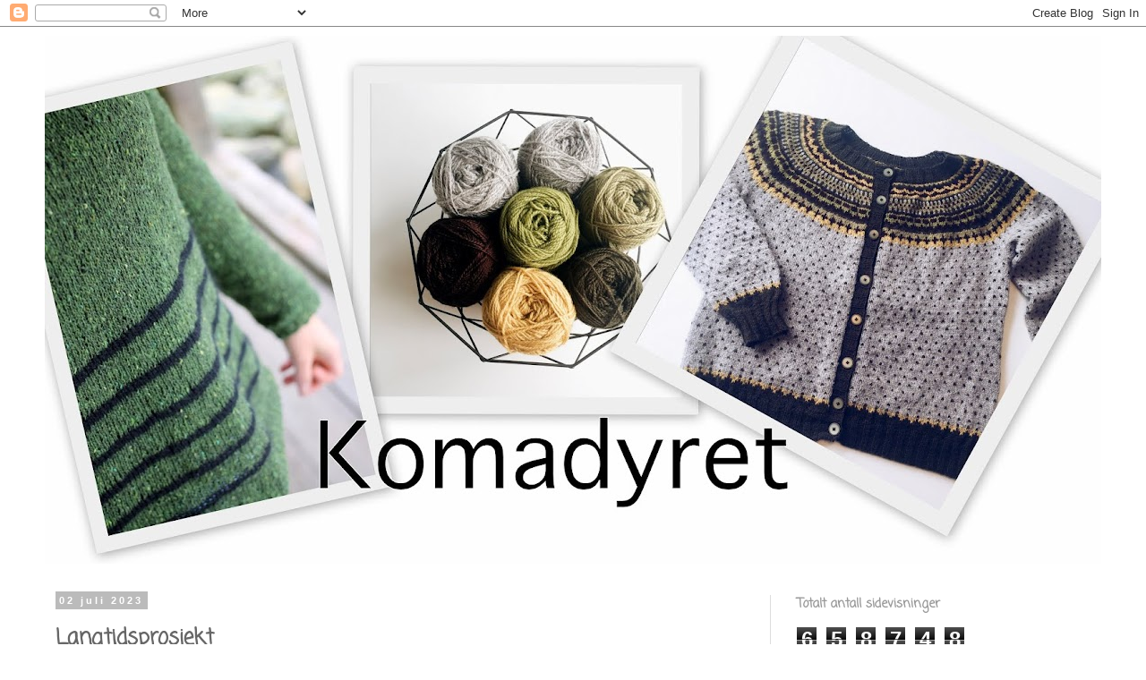

--- FILE ---
content_type: text/html; charset=UTF-8
request_url: https://komadyret.blogspot.com/2023/07/langtidsprosjekt.html
body_size: 19550
content:
<!DOCTYPE html>
<html class='v2' dir='ltr' lang='no'>
<head>
<link href='https://www.blogger.com/static/v1/widgets/4128112664-css_bundle_v2.css' rel='stylesheet' type='text/css'/>
<meta content='width=1100' name='viewport'/>
<meta content='text/html; charset=UTF-8' http-equiv='Content-Type'/>
<meta content='blogger' name='generator'/>
<link href='https://komadyret.blogspot.com/favicon.ico' rel='icon' type='image/x-icon'/>
<link href='http://komadyret.blogspot.com/2023/07/langtidsprosjekt.html' rel='canonical'/>
<link rel="alternate" type="application/atom+xml" title="Komadyret - Atom" href="https://komadyret.blogspot.com/feeds/posts/default" />
<link rel="alternate" type="application/rss+xml" title="Komadyret - RSS" href="https://komadyret.blogspot.com/feeds/posts/default?alt=rss" />
<link rel="service.post" type="application/atom+xml" title="Komadyret - Atom" href="https://www.blogger.com/feeds/505641838889664585/posts/default" />

<link rel="alternate" type="application/atom+xml" title="Komadyret - Atom" href="https://komadyret.blogspot.com/feeds/9054065834120017121/comments/default" />
<!--Can't find substitution for tag [blog.ieCssRetrofitLinks]-->
<link href='https://live.staticflickr.com/65535/52614622923_e80dc2dbe5.jpg' rel='image_src'/>
<meta content='http://komadyret.blogspot.com/2023/07/langtidsprosjekt.html' property='og:url'/>
<meta content='Langtidsprosjekt' property='og:title'/>
<meta content='SNART........ kan jeg si meg ferdig med genseren som jeg startet på i februar, ja du hørte riktig.....februar. Tynt garn på tynne pinner = l...' property='og:description'/>
<meta content='https://lh3.googleusercontent.com/blogger_img_proxy/AEn0k_vSbU6fRAKPnILlCdLMN7jeyDHLl2x9KQotnbD_oWWWjtmYsCTRbjiwzzjHbreREETfjxmQn21W4PNwBCJK2hyxavqEaoxwTQ51mWiGPm0vlvkuXWJ4Nl-emIG1ca9VJ7a0=w1200-h630-p-k-no-nu' property='og:image'/>
<title>Komadyret: Langtidsprosjekt</title>
<style type='text/css'>@font-face{font-family:'Coming Soon';font-style:normal;font-weight:400;font-display:swap;src:url(//fonts.gstatic.com/s/comingsoon/v20/qWcuB6mzpYL7AJ2VfdQR1t-VWDnRsDkg.woff2)format('woff2');unicode-range:U+0000-00FF,U+0131,U+0152-0153,U+02BB-02BC,U+02C6,U+02DA,U+02DC,U+0304,U+0308,U+0329,U+2000-206F,U+20AC,U+2122,U+2191,U+2193,U+2212,U+2215,U+FEFF,U+FFFD;}</style>
<style id='page-skin-1' type='text/css'><!--
/*
-----------------------------------------------
Blogger Template Style
Name:     Simple
Designer: Blogger
URL:      www.blogger.com
----------------------------------------------- */
/* Content
----------------------------------------------- */
body {
font: normal normal 12px 'Trebuchet MS', Trebuchet, Verdana, sans-serif;
color: #666666;
background: #ffffff none repeat scroll top left;
padding: 0 0 0 0;
}
html body .region-inner {
min-width: 0;
max-width: 100%;
width: auto;
}
h2 {
font-size: 22px;
}
a:link {
text-decoration:none;
color: #888888;
}
a:visited {
text-decoration:none;
color: #888888;
}
a:hover {
text-decoration:underline;
color: #888888;
}
.body-fauxcolumn-outer .fauxcolumn-inner {
background: transparent none repeat scroll top left;
_background-image: none;
}
.body-fauxcolumn-outer .cap-top {
position: absolute;
z-index: 1;
height: 400px;
width: 100%;
}
.body-fauxcolumn-outer .cap-top .cap-left {
width: 100%;
background: transparent none repeat-x scroll top left;
_background-image: none;
}
.content-outer {
-moz-box-shadow: 0 0 0 rgba(0, 0, 0, .15);
-webkit-box-shadow: 0 0 0 rgba(0, 0, 0, .15);
-goog-ms-box-shadow: 0 0 0 #333333;
box-shadow: 0 0 0 rgba(0, 0, 0, .15);
margin-bottom: 1px;
}
.content-inner {
padding: 10px 40px;
}
.content-inner {
background-color: #ffffff;
}
/* Header
----------------------------------------------- */
.header-outer {
background: transparent none repeat-x scroll 0 -400px;
_background-image: none;
}
.Header h1 {
font: normal normal 40px 'Trebuchet MS',Trebuchet,Verdana,sans-serif;
color: #999999;
text-shadow: 0 0 0 rgba(0, 0, 0, .2);
}
.Header h1 a {
color: #999999;
}
.Header .description {
font-size: 18px;
color: #999999;
}
.header-inner .Header .titlewrapper {
padding: 22px 0;
}
.header-inner .Header .descriptionwrapper {
padding: 0 0;
}
/* Tabs
----------------------------------------------- */
.tabs-inner .section:first-child {
border-top: 0 solid #dddddd;
}
.tabs-inner .section:first-child ul {
margin-top: -1px;
border-top: 1px solid #dddddd;
border-left: 1px solid #dddddd;
border-right: 1px solid #dddddd;
}
.tabs-inner .widget ul {
background: transparent none repeat-x scroll 0 -800px;
_background-image: none;
border-bottom: 1px solid #dddddd;
margin-top: 0;
margin-left: -30px;
margin-right: -30px;
}
.tabs-inner .widget li a {
display: inline-block;
padding: .6em 1em;
font: normal normal 12px 'Trebuchet MS', Trebuchet, Verdana, sans-serif;
color: #999999;
border-left: 1px solid #ffffff;
border-right: 1px solid #dddddd;
}
.tabs-inner .widget li:first-child a {
border-left: none;
}
.tabs-inner .widget li.selected a, .tabs-inner .widget li a:hover {
color: #999999;
background-color: #eeeeee;
text-decoration: none;
}
/* Columns
----------------------------------------------- */
.main-outer {
border-top: 0 solid #dddddd;
}
.fauxcolumn-left-outer .fauxcolumn-inner {
border-right: 1px solid #dddddd;
}
.fauxcolumn-right-outer .fauxcolumn-inner {
border-left: 1px solid #dddddd;
}
/* Headings
----------------------------------------------- */
div.widget > h2,
div.widget h2.title {
margin: 0 0 1em 0;
font: normal bold 14px Coming Soon;
color: #999999;
}
/* Widgets
----------------------------------------------- */
.widget .zippy {
color: #999999;
text-shadow: 2px 2px 1px rgba(0, 0, 0, .1);
}
.widget .popular-posts ul {
list-style: none;
}
/* Posts
----------------------------------------------- */
h2.date-header {
font: normal bold 11px Arial, Tahoma, Helvetica, FreeSans, sans-serif;
}
.date-header span {
background-color: #bbbbbb;
color: #ffffff;
padding: 0.4em;
letter-spacing: 3px;
margin: inherit;
}
.main-inner {
padding-top: 35px;
padding-bottom: 65px;
}
.main-inner .column-center-inner {
padding: 0 0;
}
.main-inner .column-center-inner .section {
margin: 0 1em;
}
.post {
margin: 0 0 45px 0;
}
h3.post-title, .comments h4 {
font: normal bold 24px Coming Soon;
margin: .75em 0 0;
}
.post-body {
font-size: 110%;
line-height: 1.4;
position: relative;
}
.post-body img, .post-body .tr-caption-container, .Profile img, .Image img,
.BlogList .item-thumbnail img {
padding: 2px;
background: #ffffff;
border: 1px solid #eeeeee;
-moz-box-shadow: 1px 1px 5px rgba(0, 0, 0, .1);
-webkit-box-shadow: 1px 1px 5px rgba(0, 0, 0, .1);
box-shadow: 1px 1px 5px rgba(0, 0, 0, .1);
}
.post-body img, .post-body .tr-caption-container {
padding: 5px;
}
.post-body .tr-caption-container {
color: #666666;
}
.post-body .tr-caption-container img {
padding: 0;
background: transparent;
border: none;
-moz-box-shadow: 0 0 0 rgba(0, 0, 0, .1);
-webkit-box-shadow: 0 0 0 rgba(0, 0, 0, .1);
box-shadow: 0 0 0 rgba(0, 0, 0, .1);
}
.post-header {
margin: 0 0 1.5em;
line-height: 1.6;
font-size: 90%;
}
.post-footer {
margin: 20px -2px 0;
padding: 5px 10px;
color: #666666;
background-color: #eeeeee;
border-bottom: 1px solid #eeeeee;
line-height: 1.6;
font-size: 90%;
}
#comments .comment-author {
padding-top: 1.5em;
border-top: 1px solid #dddddd;
background-position: 0 1.5em;
}
#comments .comment-author:first-child {
padding-top: 0;
border-top: none;
}
.avatar-image-container {
margin: .2em 0 0;
}
#comments .avatar-image-container img {
border: 1px solid #eeeeee;
}
/* Comments
----------------------------------------------- */
.comments .comments-content .icon.blog-author {
background-repeat: no-repeat;
background-image: url([data-uri]);
}
.comments .comments-content .loadmore a {
border-top: 1px solid #999999;
border-bottom: 1px solid #999999;
}
.comments .comment-thread.inline-thread {
background-color: #eeeeee;
}
.comments .continue {
border-top: 2px solid #999999;
}
/* Accents
---------------------------------------------- */
.section-columns td.columns-cell {
border-left: 1px solid #dddddd;
}
.blog-pager {
background: transparent url(https://resources.blogblog.com/blogblog/data/1kt/simple/paging_dot.png) repeat-x scroll top center;
}
.blog-pager-older-link, .home-link,
.blog-pager-newer-link {
background-color: #ffffff;
padding: 5px;
}
.footer-outer {
border-top: 1px dashed #bbbbbb;
}
/* Mobile
----------------------------------------------- */
body.mobile  {
background-size: auto;
}
.mobile .body-fauxcolumn-outer {
background: transparent none repeat scroll top left;
}
.mobile .body-fauxcolumn-outer .cap-top {
background-size: 100% auto;
}
.mobile .content-outer {
-webkit-box-shadow: 0 0 3px rgba(0, 0, 0, .15);
box-shadow: 0 0 3px rgba(0, 0, 0, .15);
}
.mobile .tabs-inner .widget ul {
margin-left: 0;
margin-right: 0;
}
.mobile .post {
margin: 0;
}
.mobile .main-inner .column-center-inner .section {
margin: 0;
}
.mobile .date-header span {
padding: 0.1em 10px;
margin: 0 -10px;
}
.mobile h3.post-title {
margin: 0;
}
.mobile .blog-pager {
background: transparent none no-repeat scroll top center;
}
.mobile .footer-outer {
border-top: none;
}
.mobile .main-inner, .mobile .footer-inner {
background-color: #ffffff;
}
.mobile-index-contents {
color: #666666;
}
.mobile-link-button {
background-color: #888888;
}
.mobile-link-button a:link, .mobile-link-button a:visited {
color: #999999;
}
.mobile .tabs-inner .section:first-child {
border-top: none;
}
.mobile .tabs-inner .PageList .widget-content {
background-color: #eeeeee;
color: #999999;
border-top: 1px solid #dddddd;
border-bottom: 1px solid #dddddd;
}
.mobile .tabs-inner .PageList .widget-content .pagelist-arrow {
border-left: 1px solid #dddddd;
}

--></style>
<style id='template-skin-1' type='text/css'><!--
body {
min-width: 1260px;
}
.content-outer, .content-fauxcolumn-outer, .region-inner {
min-width: 1260px;
max-width: 1260px;
_width: 1260px;
}
.main-inner .columns {
padding-left: 0;
padding-right: 370px;
}
.main-inner .fauxcolumn-center-outer {
left: 0;
right: 370px;
/* IE6 does not respect left and right together */
_width: expression(this.parentNode.offsetWidth -
parseInt("0") -
parseInt("370px") + 'px');
}
.main-inner .fauxcolumn-left-outer {
width: 0;
}
.main-inner .fauxcolumn-right-outer {
width: 370px;
}
.main-inner .column-left-outer {
width: 0;
right: 100%;
margin-left: -0;
}
.main-inner .column-right-outer {
width: 370px;
margin-right: -370px;
}
#layout {
min-width: 0;
}
#layout .content-outer {
min-width: 0;
width: 800px;
}
#layout .region-inner {
min-width: 0;
width: auto;
}
body#layout div.add_widget {
padding: 8px;
}
body#layout div.add_widget a {
margin-left: 32px;
}
--></style>
<link href='https://www.blogger.com/dyn-css/authorization.css?targetBlogID=505641838889664585&amp;zx=f724dd56-c746-4fbc-8c60-691089b67893' media='none' onload='if(media!=&#39;all&#39;)media=&#39;all&#39;' rel='stylesheet'/><noscript><link href='https://www.blogger.com/dyn-css/authorization.css?targetBlogID=505641838889664585&amp;zx=f724dd56-c746-4fbc-8c60-691089b67893' rel='stylesheet'/></noscript>
<meta name='google-adsense-platform-account' content='ca-host-pub-1556223355139109'/>
<meta name='google-adsense-platform-domain' content='blogspot.com'/>

</head>
<body class='loading variant-simplysimple'>
<div class='navbar section' id='navbar' name='Navbar'><div class='widget Navbar' data-version='1' id='Navbar1'><script type="text/javascript">
    function setAttributeOnload(object, attribute, val) {
      if(window.addEventListener) {
        window.addEventListener('load',
          function(){ object[attribute] = val; }, false);
      } else {
        window.attachEvent('onload', function(){ object[attribute] = val; });
      }
    }
  </script>
<div id="navbar-iframe-container"></div>
<script type="text/javascript" src="https://apis.google.com/js/platform.js"></script>
<script type="text/javascript">
      gapi.load("gapi.iframes:gapi.iframes.style.bubble", function() {
        if (gapi.iframes && gapi.iframes.getContext) {
          gapi.iframes.getContext().openChild({
              url: 'https://www.blogger.com/navbar/505641838889664585?po\x3d9054065834120017121\x26origin\x3dhttps://komadyret.blogspot.com',
              where: document.getElementById("navbar-iframe-container"),
              id: "navbar-iframe"
          });
        }
      });
    </script><script type="text/javascript">
(function() {
var script = document.createElement('script');
script.type = 'text/javascript';
script.src = '//pagead2.googlesyndication.com/pagead/js/google_top_exp.js';
var head = document.getElementsByTagName('head')[0];
if (head) {
head.appendChild(script);
}})();
</script>
</div></div>
<div class='body-fauxcolumns'>
<div class='fauxcolumn-outer body-fauxcolumn-outer'>
<div class='cap-top'>
<div class='cap-left'></div>
<div class='cap-right'></div>
</div>
<div class='fauxborder-left'>
<div class='fauxborder-right'></div>
<div class='fauxcolumn-inner'>
</div>
</div>
<div class='cap-bottom'>
<div class='cap-left'></div>
<div class='cap-right'></div>
</div>
</div>
</div>
<div class='content'>
<div class='content-fauxcolumns'>
<div class='fauxcolumn-outer content-fauxcolumn-outer'>
<div class='cap-top'>
<div class='cap-left'></div>
<div class='cap-right'></div>
</div>
<div class='fauxborder-left'>
<div class='fauxborder-right'></div>
<div class='fauxcolumn-inner'>
</div>
</div>
<div class='cap-bottom'>
<div class='cap-left'></div>
<div class='cap-right'></div>
</div>
</div>
</div>
<div class='content-outer'>
<div class='content-cap-top cap-top'>
<div class='cap-left'></div>
<div class='cap-right'></div>
</div>
<div class='fauxborder-left content-fauxborder-left'>
<div class='fauxborder-right content-fauxborder-right'></div>
<div class='content-inner'>
<header>
<div class='header-outer'>
<div class='header-cap-top cap-top'>
<div class='cap-left'></div>
<div class='cap-right'></div>
</div>
<div class='fauxborder-left header-fauxborder-left'>
<div class='fauxborder-right header-fauxborder-right'></div>
<div class='region-inner header-inner'>
<div class='header section' id='header' name='Overskrift'><div class='widget Header' data-version='1' id='Header1'>
<div id='header-inner'>
<a href='https://komadyret.blogspot.com/' style='display: block'>
<img alt='Komadyret' height='590px; ' id='Header1_headerimg' src='https://blogger.googleusercontent.com/img/b/R29vZ2xl/AVvXsEgrrACGJsJglUI5X8QjezmB7O2Qiax2Cm_nRu4JN45ZIGtRM3v3kTYce_vYFRhtxPZQ08a_dLuBrh6PlIJsVqfJXNBeEWkvHIWoRmfE0IzkGMznNzyYUJJBrvB5LjcLFhCPzqZ8xH2LpxzF/s1180/Kollasjer1.jpg' style='display: block' width='1180px; '/>
</a>
</div>
</div></div>
</div>
</div>
<div class='header-cap-bottom cap-bottom'>
<div class='cap-left'></div>
<div class='cap-right'></div>
</div>
</div>
</header>
<div class='tabs-outer'>
<div class='tabs-cap-top cap-top'>
<div class='cap-left'></div>
<div class='cap-right'></div>
</div>
<div class='fauxborder-left tabs-fauxborder-left'>
<div class='fauxborder-right tabs-fauxborder-right'></div>
<div class='region-inner tabs-inner'>
<div class='tabs no-items section' id='crosscol' name='Krysskolonne'></div>
<div class='tabs no-items section' id='crosscol-overflow' name='Cross-Column 2'></div>
</div>
</div>
<div class='tabs-cap-bottom cap-bottom'>
<div class='cap-left'></div>
<div class='cap-right'></div>
</div>
</div>
<div class='main-outer'>
<div class='main-cap-top cap-top'>
<div class='cap-left'></div>
<div class='cap-right'></div>
</div>
<div class='fauxborder-left main-fauxborder-left'>
<div class='fauxborder-right main-fauxborder-right'></div>
<div class='region-inner main-inner'>
<div class='columns fauxcolumns'>
<div class='fauxcolumn-outer fauxcolumn-center-outer'>
<div class='cap-top'>
<div class='cap-left'></div>
<div class='cap-right'></div>
</div>
<div class='fauxborder-left'>
<div class='fauxborder-right'></div>
<div class='fauxcolumn-inner'>
</div>
</div>
<div class='cap-bottom'>
<div class='cap-left'></div>
<div class='cap-right'></div>
</div>
</div>
<div class='fauxcolumn-outer fauxcolumn-left-outer'>
<div class='cap-top'>
<div class='cap-left'></div>
<div class='cap-right'></div>
</div>
<div class='fauxborder-left'>
<div class='fauxborder-right'></div>
<div class='fauxcolumn-inner'>
</div>
</div>
<div class='cap-bottom'>
<div class='cap-left'></div>
<div class='cap-right'></div>
</div>
</div>
<div class='fauxcolumn-outer fauxcolumn-right-outer'>
<div class='cap-top'>
<div class='cap-left'></div>
<div class='cap-right'></div>
</div>
<div class='fauxborder-left'>
<div class='fauxborder-right'></div>
<div class='fauxcolumn-inner'>
</div>
</div>
<div class='cap-bottom'>
<div class='cap-left'></div>
<div class='cap-right'></div>
</div>
</div>
<!-- corrects IE6 width calculation -->
<div class='columns-inner'>
<div class='column-center-outer'>
<div class='column-center-inner'>
<div class='main section' id='main' name='Hoveddel'><div class='widget Blog' data-version='1' id='Blog1'>
<div class='blog-posts hfeed'>

          <div class="date-outer">
        
<h2 class='date-header'><span>02 juli 2023</span></h2>

          <div class="date-posts">
        
<div class='post-outer'>
<div class='post hentry uncustomized-post-template' itemprop='blogPost' itemscope='itemscope' itemtype='http://schema.org/BlogPosting'>
<meta content='https://live.staticflickr.com/65535/52614622923_e80dc2dbe5.jpg' itemprop='image_url'/>
<meta content='505641838889664585' itemprop='blogId'/>
<meta content='9054065834120017121' itemprop='postId'/>
<a name='9054065834120017121'></a>
<h3 class='post-title entry-title' itemprop='name'>
Langtidsprosjekt
</h3>
<div class='post-header'>
<div class='post-header-line-1'></div>
</div>
<div class='post-body entry-content' id='post-body-9054065834120017121' itemprop='description articleBody'>
<p><span style="font-size: large;">SNART........ kan jeg si meg ferdig med genseren som jeg startet på i februar, ja du hørte riktig.....februar.</span></p><p><span style="font-size: large;"><br /></span></p><p><a data-flickr-embed="true" href="https://www.flickr.com/photos/komadyret/52614622923/in/dateposted-public/" title="Untitled"><img alt="Untitled" height="499" src="https://live.staticflickr.com/65535/52614622923_e80dc2dbe5.jpg" width="500" /></a></p><p><span style="font-size: large;"><br /></span></p><p><span style="font-size: large;">Tynt garn på tynne pinner = lang tid. Spesielt for meg som ikke har hatt så mye strikketid de to siste åra, og hvorfor har jeg hatt lite strikketid???</span></p><p><span style="font-size: large;"><br /></span></p><p><span style="font-size: large;">Jo, jeg har nemlig hatt 180% jobb og 50% skole i to år nå. Jada, det høres voldsomt ut, men jeg har nok ikke jobbet fullt så mye som papiret sier, iallfall ikke etter lønna å dømme. Jeg har nemlig vert 100% lærling i ambulansefag hvor man jobber i snitt 8 døgn i måneden (med lærelønn).&nbsp;</span></p><p><span style="font-size: large;">Samtidig har jeg jobbet på legevakten, men gitt bort vakter på legevakten, som har krasjet med døgnvaktene, så jeg har ikke jobbet 80% hver måned.&nbsp;</span></p><p><span style="font-size: large;">Og for å topppe det hele så har jeg studert til Master ved siden av i 50%, det vil si deltids master over 4 år, så nå er jeg halvveis til AKS sykepleier i tillegg til å være ferdig med fagprøve som jeg hadde nå i juni, og snart ferdig med lærekontrakten min som varer ut juli, har bare litt etterlengtet ferie først.</span></p><p><span style="font-size: large;">HVORFOR er det mange som spør, fordi jeg hadde lyst svarer jeg da, og fordi jeg var heldig å få læreplass, OG for at jeg er heldig og ha en mann som har tatt støtyen når jeg ikke har vert hjemme og har hatt jobb hver dag i uker i strekk......... derfor. JA, for jeg har jo pendla til jobb i tillegg......;)</span></p><p><span style="font-size: large;">Hvorfor skal man alltid være så "fornuftig" med tanke på jobb og kariere, det er viktig å jobbe med noe man trives med og noe man kan utvikle seg selv i. Å jobbe i ambulansen er gøy, akuttmedisin er spennende område å jobbe innen, OG det lar seg godt kombinere sammen med legevakts arbeid og all erfaring er god erfaring er min tanke.</span></p><p><span style="font-size: large;">Så snart kan jeg STOLT kalle meg Ambulansefagarbeider i tillegg til Sykepleier, normalt gå folk motsatt vei i utdanningen og tar fagbrev før bachelor, men ikke jeg, og jeg vet vi er flere. Følg drømmen, det er aldri for sent. To år fyker fort, jeg lover.</span></p><p><span style="font-size: large;"><br /></span></p><p><span style="font-size: large;">Så derfor har det gått litt treigt med strikkingen for tiden.......</span></p><p><span style="font-size: large;"><br /></span></p><p><span style="font-size: large;">MEN tilbake til evighets genseren, ja det føles jo slikt når man har et strikke nett med samme prosjekt som følger med deg over alt.&nbsp;</span></p><p><span style="font-size: large;"><br /></span></p><p><span style="font-size: large;">Stikka genser måned for måned, jeg droppa minutt for minutt.....&nbsp;</span></p><p><span style="font-size: large;">Februar</span></p><p><span style="font-size: large;"><span style="font-size: large;"><a data-flickr-embed="true" href="https://www.flickr.com/photos/komadyret/52931260077/in/dateposted-public/" title="Untitled"><img alt="Untitled" height="499" src="https://live.staticflickr.com/65535/52931260077_faf9165a12.jpg" width="500" /></a></span></span></p><p><br /></p><p style="text-align: left;"><span style="font-size: large;">MARS</span></p>
<script async="" charset="utf-8" src="//embedr.flickr.com/assets/client-code.js"></script>


<script async="" charset="utf-8" src="//embedr.flickr.com/assets/client-code.js"></script>

<a data-flickr-embed="true" href="https://www.flickr.com/photos/komadyret/53017012623/in/dateposted-public/" title="Untitled"><img alt="Untitled" height="499" src="https://live.staticflickr.com/65535/53017012623_bd97d9b091.jpg" width="500" /></a><div><br /></div><div><span style="font-size: large;">APRIL</span><br /><div><br /></div><div><script async="" charset="utf-8" src="//embedr.flickr.com/assets/client-code.js"></script>

<a data-flickr-embed="true" href="https://www.flickr.com/photos/komadyret/53016695864/in/dateposted-public/" title="Untitled"><img alt="Untitled" height="499" src="https://live.staticflickr.com/65535/53016695864_0f0a0a47de.jpg" width="500" /></a></div><div><br /></div><div><br /></div><div><span style="font-size: large;">MAI</span></div><div><span style="font-size: large;"><br /></span></div><div><script async="" charset="utf-8" src="//embedr.flickr.com/assets/client-code.js"></script>

<a data-flickr-embed="true" href="https://www.flickr.com/photos/komadyret/53016534316/in/dateposted-public/" title="Untitled"><img alt="Untitled" height="499" src="https://live.staticflickr.com/65535/53016534316_dd90663a28.jpg" width="500" /></a><script async="" charset="utf-8" src="//embedr.flickr.com/assets/client-code.js"></script>


</div></div><div><br /></div><div><span style="font-size: large;">Juni</span></div><div><br /></div>


<br /><script async="" charset="utf-8" src="//embedr.flickr.com/assets/client-code.js"></script>

<a data-flickr-embed="true" href="https://www.flickr.com/photos/komadyret/53017043428/in/dateposted-public/" title="Untitled"><img alt="Untitled" height="499" src="https://live.staticflickr.com/65535/53017043428_bc4feb7f4b.jpg" width="500" /></a><div><br /></div><div><span style="font-size: large;">Klarer jeg bli ferdig før vi reiser på ferie, slik at jeg kan kan starte på noe nyinnkjøpt til tur? .......</span><br /><div><br /></div><div><span style="font-size: large;">JULI</span></div><div><br /></div><div><script async="" charset="utf-8" src="//embedr.flickr.com/assets/client-code.js"></script>
<a data-flickr-embed="true" href="https://www.flickr.com/photos/komadyret/53016947485/in/dateposted-public/" title="Untitled"><img alt="Untitled" height="499" src="https://live.staticflickr.com/65535/53016947485_bf4881e0e1.jpg" width="500" /></a><script async="" charset="utf-8" src="//embedr.flickr.com/assets/client-code.js"></script>

</div><div><br /></div><div><span style="font-size: large;"><br /></span></div><div><span style="font-size: large;">Det er bare å strikke i vei på siste arm og se om jeg orker en italiensk avfelling på bolen, jeg jukser som regel til en vanlig elastisk en som går litt raskere...... Klarer jeg en arm på noen dager? normalt bør man jo klare dette men......jeg er liksom litt avvent med strikketid, kan se film uten å strikke lengre, hva har skjedd liksom..... i tillegg har jeg en vegg og to jeg har lyst å male før vi reiser.....</span><span style="font-size: x-large;">hmmmm hvem sa noe om å slappe av i ferien ???</span></div><div><span style="font-size: large;"><br /></span></div><div><span style="font-size: large;"><br /></span></div><div><span style="font-size: large;"><br /></span></div></div>
<div style='clear: both;'></div>
</div>
<div class='post-footer'>
<div class='post-footer-line post-footer-line-1'>
<span class='post-author vcard'>
Lagt inn av
<span class='fn' itemprop='author' itemscope='itemscope' itemtype='http://schema.org/Person'>
<meta content='https://www.blogger.com/profile/13985820761871598494' itemprop='url'/>
<a class='g-profile' href='https://www.blogger.com/profile/13985820761871598494' rel='author' title='author profile'>
<span itemprop='name'>Komadyret</span>
</a>
</span>
</span>
<span class='post-timestamp'>
</span>
<span class='post-comment-link'>
</span>
<span class='post-icons'>
<span class='item-action'>
<a href='https://www.blogger.com/email-post/505641838889664585/9054065834120017121' title='Send innlegg i e-post'>
<img alt='' class='icon-action' height='13' src='https://resources.blogblog.com/img/icon18_email.gif' width='18'/>
</a>
</span>
<span class='item-control blog-admin pid-229376619'>
<a href='https://www.blogger.com/post-edit.g?blogID=505641838889664585&postID=9054065834120017121&from=pencil' title='Rediger innlegg'>
<img alt='' class='icon-action' height='18' src='https://resources.blogblog.com/img/icon18_edit_allbkg.gif' width='18'/>
</a>
</span>
</span>
<div class='post-share-buttons goog-inline-block'>
<a class='goog-inline-block share-button sb-email' href='https://www.blogger.com/share-post.g?blogID=505641838889664585&postID=9054065834120017121&target=email' target='_blank' title='Send dette via e-post'><span class='share-button-link-text'>Send dette via e-post</span></a><a class='goog-inline-block share-button sb-blog' href='https://www.blogger.com/share-post.g?blogID=505641838889664585&postID=9054065834120017121&target=blog' onclick='window.open(this.href, "_blank", "height=270,width=475"); return false;' target='_blank' title='Blogg dette!'><span class='share-button-link-text'>Blogg dette!</span></a><a class='goog-inline-block share-button sb-twitter' href='https://www.blogger.com/share-post.g?blogID=505641838889664585&postID=9054065834120017121&target=twitter' target='_blank' title='Del på X'><span class='share-button-link-text'>Del på X</span></a><a class='goog-inline-block share-button sb-facebook' href='https://www.blogger.com/share-post.g?blogID=505641838889664585&postID=9054065834120017121&target=facebook' onclick='window.open(this.href, "_blank", "height=430,width=640"); return false;' target='_blank' title='Del på Facebook'><span class='share-button-link-text'>Del på Facebook</span></a><a class='goog-inline-block share-button sb-pinterest' href='https://www.blogger.com/share-post.g?blogID=505641838889664585&postID=9054065834120017121&target=pinterest' target='_blank' title='Del på Pinterest'><span class='share-button-link-text'>Del på Pinterest</span></a>
</div>
</div>
<div class='post-footer-line post-footer-line-2'>
<span class='post-labels'>
</span>
</div>
<div class='post-footer-line post-footer-line-3'>
<span class='post-location'>
</span>
</div>
</div>
</div>
<div class='comments' id='comments'>
<a name='comments'></a>
<h4>Ingen kommentarer:</h4>
<div id='Blog1_comments-block-wrapper'>
<dl class='avatar-comment-indent' id='comments-block'>
</dl>
</div>
<p class='comment-footer'>
<div class='comment-form'>
<a name='comment-form'></a>
<h4 id='comment-post-message'>Legg inn en kommentar</h4>
<p>Takk for at du legger igjen en kommentar hos meg. Dette setter jeg stor pris på, jeg leser alle, ha en fortsatt fin dag ;)</p>
<a href='https://www.blogger.com/comment/frame/505641838889664585?po=9054065834120017121&hl=no&saa=85391&origin=https://komadyret.blogspot.com' id='comment-editor-src'></a>
<iframe allowtransparency='true' class='blogger-iframe-colorize blogger-comment-from-post' frameborder='0' height='410px' id='comment-editor' name='comment-editor' src='' width='100%'></iframe>
<script src='https://www.blogger.com/static/v1/jsbin/1345082660-comment_from_post_iframe.js' type='text/javascript'></script>
<script type='text/javascript'>
      BLOG_CMT_createIframe('https://www.blogger.com/rpc_relay.html');
    </script>
</div>
</p>
</div>
</div>

        </div></div>
      
</div>
<div class='blog-pager' id='blog-pager'>
<span id='blog-pager-newer-link'>
<a class='blog-pager-newer-link' href='https://komadyret.blogspot.com/2023/11/hipsterluer-i-flertall.html' id='Blog1_blog-pager-newer-link' title='Nyere innlegg'>Nyere innlegg</a>
</span>
<span id='blog-pager-older-link'>
<a class='blog-pager-older-link' href='https://komadyret.blogspot.com/2023/05/komadyret-hjerter-pickles.html' id='Blog1_blog-pager-older-link' title='Eldre innlegg'>Eldre innlegg</a>
</span>
<a class='home-link' href='https://komadyret.blogspot.com/'>Startsiden</a>
</div>
<div class='clear'></div>
<div class='post-feeds'>
<div class='feed-links'>
Abonner på:
<a class='feed-link' href='https://komadyret.blogspot.com/feeds/9054065834120017121/comments/default' target='_blank' type='application/atom+xml'>Legg inn kommentarer (Atom)</a>
</div>
</div>
</div><div class='widget HTML' data-version='1' id='HTML2'>
<h2 class='title'>LinkWithin</h2>
<div class='widget-content'>
<script>
var linkwithin_site_id = 196344;
</script>
<script src="//www.linkwithin.com/widget.js"></script>
<a href="http://www.linkwithin.com/"><img src="https://lh3.googleusercontent.com/blogger_img_proxy/AEn0k_sCJ0Fb4B-k2mK0HVzN2TpEmCzH0Nte7MnmDejBEBdm8TLxznEIdpP-6AN6maNjMRNm21UpCydFkU1zgSzXvhB4KKpNeynC=s0-d" alt="Related Posts with Thumbnails" style="border: 0"></a>
</div>
<div class='clear'></div>
</div></div>
</div>
</div>
<div class='column-left-outer'>
<div class='column-left-inner'>
<aside>
</aside>
</div>
</div>
<div class='column-right-outer'>
<div class='column-right-inner'>
<aside>
<div class='sidebar section' id='sidebar-right-1'><div class='widget Stats' data-version='1' id='Stats1'>
<h2>Totalt antall sidevisninger</h2>
<div class='widget-content'>
<div id='Stats1_content' style='display: none;'>
<span class='counter-wrapper graph-counter-wrapper' id='Stats1_totalCount'>
</span>
<div class='clear'></div>
</div>
</div>
</div><div class='widget Profile' data-version='1' id='Profile1'>
<div class='widget-content'>
<dl class='profile-datablock'>
<dt class='profile-data'>
<a class='profile-name-link g-profile' href='https://www.blogger.com/profile/13985820761871598494' rel='author' style='background-image: url(//www.blogger.com/img/logo-16.png);'>
Komadyret
</a>
</dt>
<dd class='profile-textblock'>Allmennsykepleier. 80 Modell med samboer og tre barn og en katt. Jeg er selvutnevnt garn og strikkenerd. Hekling og søm står også mitt hjerte nært, men ikke like effektiv her lengre... Bloggen hadde 10 års jubileum i 2018. Strikketøyet er fast følgesvenn og har vert siden eldstemann ble født i -07. Følg meg gjerne på Instagram @komadyret Kontakt meg gjerne på mail om det er noe du lurer på; brisheim@gmail.com</dd>
</dl>
<a class='profile-link' href='https://www.blogger.com/profile/13985820761871598494' rel='author'>Vis hele profilen min</a>
<div class='clear'></div>
</div>
</div><div class='widget HTML' data-version='1' id='HTML9'>
<div class='widget-content'>
<script language=javascript>
<!--

//Disable right mouse click Script
//By Maximus (maximus@nsimail.com) w/ mods by DynamicDrive
//For full source code, visit http://www.dynamicdrive.com

var message="Function Disabled!";

///////////////////////////////////
function clickIE4(){
if (event.button==2){
alert(message);
return false;
}
}

function clickNS4(e){
if (document.layers||document.getElementById&&!document.all){
if (e.which==2||e.which==3){
alert(message);
return false;
}
}
}

if (document.layers){
document.captureEvents(Event.MOUSEDOWN);
document.onmousedown=clickNS4;
}
else if (document.all&&!document.getElementById){
document.onmousedown=clickIE4;
}

document.oncontextmenu=new Function("alert(message);return false")

// --> 
</script>
</div>
<div class='clear'></div>
</div><div class='widget HTML' data-version='1' id='HTML8'>
<div class='widget-content'>
<a href="https://sparpedia.no/toplists/topp-35-blogger-om-handverk/" title="Banners  for  Topp  35  blogger  om  håndverk"><img src="https://sparpedia.no/wp-content/uploads/2018/07/206x160-2.png" alt="Banners  for  Topp  35  blogger  om  håndverk" /></a>
</div>
<div class='clear'></div>
</div><div class='widget Image' data-version='1' id='Image1'>
<div class='widget-content'>
<a href='http://www.ravelry.com/people/komadyret'>
<img alt='' height='58' id='Image1_img' src='https://blogger.googleusercontent.com/img/b/R29vZ2xl/AVvXsEjwMRyCbtoQmP7EBEnx56Thqf_tmriKP72cb13Er9yZkwCudp2ys1k20yNVG8HH5TFQM3Tx40zFSrGv0B1stdv9lWFgo8w1RD5hQQlbyk-T3GnkQjfHCtRgicBukq4Yl1IhMoBC5rE-GYU/s220/ravlery.png' width='153'/>
</a>
<br/>
</div>
<div class='clear'></div>
</div><div class='widget Translate' data-version='1' id='Translate1'>
<h2 class='title'>Don`t understand Norwegian?</h2>
<div id='google_translate_element'></div>
<script>
    function googleTranslateElementInit() {
      new google.translate.TranslateElement({
        pageLanguage: 'no',
        autoDisplay: 'true',
        layout: google.translate.TranslateElement.InlineLayout.HORIZONTAL
      }, 'google_translate_element');
    }
  </script>
<script src='//translate.google.com/translate_a/element.js?cb=googleTranslateElementInit'></script>
<div class='clear'></div>
</div><div class='widget Label' data-version='1' id='Label1'>
<h2>Etiketter</h2>
<div class='widget-content cloud-label-widget-content'>
<span class='label-size label-size-5'>
<a dir='ltr' href='https://komadyret.blogspot.com/search/label/Alpakka'>Alpakka</a>
</span>
<span class='label-size label-size-2'>
<a dir='ltr' href='https://komadyret.blogspot.com/search/label/Amigurumi'>Amigurumi</a>
</span>
<span class='label-size label-size-2'>
<a dir='ltr' href='https://komadyret.blogspot.com/search/label/Award'>Award</a>
</span>
<span class='label-size label-size-5'>
<a dir='ltr' href='https://komadyret.blogspot.com/search/label/Baby'>Baby</a>
</span>
<span class='label-size label-size-2'>
<a dir='ltr' href='https://komadyret.blogspot.com/search/label/Bella'>Bella</a>
</span>
<span class='label-size label-size-2'>
<a dir='ltr' href='https://komadyret.blogspot.com/search/label/Bl%C3%A5fjell'>Blåfjell</a>
</span>
<span class='label-size label-size-2'>
<a dir='ltr' href='https://komadyret.blogspot.com/search/label/Bok.%20Elizabeth%20Zimmerman'>Bok. Elizabeth Zimmerman</a>
</span>
<span class='label-size label-size-4'>
<a dir='ltr' href='https://komadyret.blogspot.com/search/label/Bomull'>Bomull</a>
</span>
<span class='label-size label-size-4'>
<a dir='ltr' href='https://komadyret.blogspot.com/search/label/Bukse'>Bukse</a>
</span>
<span class='label-size label-size-1'>
<a dir='ltr' href='https://komadyret.blogspot.com/search/label/Duffelcoat'>Duffelcoat</a>
</span>
<span class='label-size label-size-3'>
<a dir='ltr' href='https://komadyret.blogspot.com/search/label/Dukkekl%C3%A6r'>Dukkeklær</a>
</span>
<span class='label-size label-size-1'>
<a dir='ltr' href='https://komadyret.blogspot.com/search/label/Eplekake'>Eplekake</a>
</span>
<span class='label-size label-size-3'>
<a dir='ltr' href='https://komadyret.blogspot.com/search/label/Fletting'>Fletting</a>
</span>
<span class='label-size label-size-3'>
<a dir='ltr' href='https://komadyret.blogspot.com/search/label/Garn%20p%C3%A5%20nettet'>Garn på nettet</a>
</span>
<span class='label-size label-size-1'>
<a dir='ltr' href='https://komadyret.blogspot.com/search/label/Garnvinde'>Garnvinde</a>
</span>
<span class='label-size label-size-4'>
<a dir='ltr' href='https://komadyret.blogspot.com/search/label/Gave'>Gave</a>
</span>
<span class='label-size label-size-5'>
<a dir='ltr' href='https://komadyret.blogspot.com/search/label/Genser'>Genser</a>
</span>
<span class='label-size label-size-3'>
<a dir='ltr' href='https://komadyret.blogspot.com/search/label/Give%20away'>Give away</a>
</span>
<span class='label-size label-size-4'>
<a dir='ltr' href='https://komadyret.blogspot.com/search/label/Gutt'>Gutt</a>
</span>
<span class='label-size label-size-2'>
<a dir='ltr' href='https://komadyret.blogspot.com/search/label/Halvpatent'>Halvpatent</a>
</span>
<span class='label-size label-size-2'>
<a dir='ltr' href='https://komadyret.blogspot.com/search/label/Havskum'>Havskum</a>
</span>
<span class='label-size label-size-4'>
<a dir='ltr' href='https://komadyret.blogspot.com/search/label/Hekling'>Hekling</a>
</span>
<span class='label-size label-size-2'>
<a dir='ltr' href='https://komadyret.blogspot.com/search/label/Hentesett'>Hentesett</a>
</span>
<span class='label-size label-size-4'>
<a dir='ltr' href='https://komadyret.blogspot.com/search/label/Jakke'>Jakke</a>
</span>
<span class='label-size label-size-1'>
<a dir='ltr' href='https://komadyret.blogspot.com/search/label/KariTraa'>KariTraa</a>
</span>
<span class='label-size label-size-3'>
<a dir='ltr' href='https://komadyret.blogspot.com/search/label/Kjole'>Kjole</a>
</span>
<span class='label-size label-size-1'>
<a dir='ltr' href='https://komadyret.blogspot.com/search/label/Kyse'>Kyse</a>
</span>
<span class='label-size label-size-3'>
<a dir='ltr' href='https://komadyret.blogspot.com/search/label/Lammeull'>Lammeull</a>
</span>
<span class='label-size label-size-1'>
<a dir='ltr' href='https://komadyret.blogspot.com/search/label/Lommet%C3%B8fler'>Lommetøfler</a>
</span>
<span class='label-size label-size-5'>
<a dir='ltr' href='https://komadyret.blogspot.com/search/label/Lue'>Lue</a>
</span>
<span class='label-size label-size-3'>
<a dir='ltr' href='https://komadyret.blogspot.com/search/label/Mariusgenser'>Mariusgenser</a>
</span>
<span class='label-size label-size-1'>
<a dir='ltr' href='https://komadyret.blogspot.com/search/label/Mobilveske'>Mobilveske</a>
</span>
<span class='label-size label-size-3'>
<a dir='ltr' href='https://komadyret.blogspot.com/search/label/Mohair'>Mohair</a>
</span>
<span class='label-size label-size-2'>
<a dir='ltr' href='https://komadyret.blogspot.com/search/label/Monsterbukse'>Monsterbukse</a>
</span>
<span class='label-size label-size-2'>
<a dir='ltr' href='https://komadyret.blogspot.com/search/label/Mor%20Signe%20babyteppe'>Mor Signe babyteppe</a>
</span>
<span class='label-size label-size-3'>
<a dir='ltr' href='https://komadyret.blogspot.com/search/label/M%C3%B8nster'>Mønster</a>
</span>
<span class='label-size label-size-4'>
<a dir='ltr' href='https://komadyret.blogspot.com/search/label/N%C3%B8stebarn'>Nøstebarn</a>
</span>
<span class='label-size label-size-4'>
<a dir='ltr' href='https://komadyret.blogspot.com/search/label/Panneb%C3%A5nd'>Pannebånd</a>
</span>
<span class='label-size label-size-1'>
<a dir='ltr' href='https://komadyret.blogspot.com/search/label/Prinsessekrone'>Prinsessekrone</a>
</span>
<span class='label-size label-size-2'>
<a dir='ltr' href='https://komadyret.blogspot.com/search/label/Pute'>Pute</a>
</span>
<span class='label-size label-size-1'>
<a dir='ltr' href='https://komadyret.blogspot.com/search/label/P%C3%A5skeegg'>Påskeegg</a>
</span>
<span class='label-size label-size-3'>
<a dir='ltr' href='https://komadyret.blogspot.com/search/label/Restegarn'>Restegarn</a>
</span>
<span class='label-size label-size-2'>
<a dir='ltr' href='https://komadyret.blogspot.com/search/label/Rullegenser'>Rullegenser</a>
</span>
<span class='label-size label-size-2'>
<a dir='ltr' href='https://komadyret.blogspot.com/search/label/Rundfelling'>Rundfelling</a>
</span>
<span class='label-size label-size-3'>
<a dir='ltr' href='https://komadyret.blogspot.com/search/label/Sjal'>Sjal</a>
</span>
<span class='label-size label-size-2'>
<a dir='ltr' href='https://komadyret.blogspot.com/search/label/Skappel'>Skappel</a>
</span>
<span class='label-size label-size-1'>
<a dir='ltr' href='https://komadyret.blogspot.com/search/label/Skaugum'>Skaugum</a>
</span>
<span class='label-size label-size-3'>
<a dir='ltr' href='https://komadyret.blogspot.com/search/label/Sokker'>Sokker</a>
</span>
<span class='label-size label-size-1'>
<a dir='ltr' href='https://komadyret.blogspot.com/search/label/Syskrin'>Syskrin</a>
</span>
<span class='label-size label-size-3'>
<a dir='ltr' href='https://komadyret.blogspot.com/search/label/T-shorte'>T-shorte</a>
</span>
<span class='label-size label-size-4'>
<a dir='ltr' href='https://komadyret.blogspot.com/search/label/Teppe'>Teppe</a>
</span>
<span class='label-size label-size-3'>
<a dir='ltr' href='https://komadyret.blogspot.com/search/label/Toving'>Toving</a>
</span>
<span class='label-size label-size-3'>
<a dir='ltr' href='https://komadyret.blogspot.com/search/label/Tunika'>Tunika</a>
</span>
<span class='label-size label-size-3'>
<a dir='ltr' href='https://komadyret.blogspot.com/search/label/T%C3%B8fler'>Tøfler</a>
</span>
<span class='label-size label-size-2'>
<a dir='ltr' href='https://komadyret.blogspot.com/search/label/UFO'>UFO</a>
</span>
<span class='label-size label-size-5'>
<a dir='ltr' href='https://komadyret.blogspot.com/search/label/Ull'>Ull</a>
</span>
<span class='label-size label-size-1'>
<a dir='ltr' href='https://komadyret.blogspot.com/search/label/Utfordring'>Utfordring</a>
</span>
<span class='label-size label-size-2'>
<a dir='ltr' href='https://komadyret.blogspot.com/search/label/Vaskefille'>Vaskefille</a>
</span>
<span class='label-size label-size-3'>
<a dir='ltr' href='https://komadyret.blogspot.com/search/label/Veske'>Veske</a>
</span>
<span class='label-size label-size-3'>
<a dir='ltr' href='https://komadyret.blogspot.com/search/label/Vest'>Vest</a>
</span>
<span class='label-size label-size-2'>
<a dir='ltr' href='https://komadyret.blogspot.com/search/label/Voksejakke'>Voksejakke</a>
</span>
<span class='label-size label-size-4'>
<a dir='ltr' href='https://komadyret.blogspot.com/search/label/Votter'>Votter</a>
</span>
<span class='label-size label-size-1'>
<a dir='ltr' href='https://komadyret.blogspot.com/search/label/V%C3%A5tbag'>Våtbag</a>
</span>
<span class='label-size label-size-3'>
<a dir='ltr' href='https://komadyret.blogspot.com/search/label/babyutstyr'>babyutstyr</a>
</span>
<span class='label-size label-size-2'>
<a dir='ltr' href='https://komadyret.blogspot.com/search/label/blomster'>blomster</a>
</span>
<span class='label-size label-size-2'>
<a dir='ltr' href='https://komadyret.blogspot.com/search/label/engelsk%20oppskrift'>engelsk oppskrift</a>
</span>
<span class='label-size label-size-1'>
<a dir='ltr' href='https://komadyret.blogspot.com/search/label/englemasker'>englemasker</a>
</span>
<span class='label-size label-size-2'>
<a dir='ltr' href='https://komadyret.blogspot.com/search/label/glidel%C3%A5s'>glidelås</a>
</span>
<span class='label-size label-size-2'>
<a dir='ltr' href='https://komadyret.blogspot.com/search/label/heldrakt'>heldrakt</a>
</span>
<span class='label-size label-size-3'>
<a dir='ltr' href='https://komadyret.blogspot.com/search/label/heldress'>heldress</a>
</span>
<span class='label-size label-size-1'>
<a dir='ltr' href='https://komadyret.blogspot.com/search/label/h%C3%B8stvest'>høstvest</a>
</span>
<span class='label-size label-size-2'>
<a dir='ltr' href='https://komadyret.blogspot.com/search/label/interi%C3%B8r'>interiør</a>
</span>
<span class='label-size label-size-2'>
<a dir='ltr' href='https://komadyret.blogspot.com/search/label/ipad%20etui'>ipad etui</a>
</span>
<span class='label-size label-size-3'>
<a dir='ltr' href='https://komadyret.blogspot.com/search/label/jul'>jul</a>
</span>
<span class='label-size label-size-1'>
<a dir='ltr' href='https://komadyret.blogspot.com/search/label/kjeull'>kjeull</a>
</span>
<span class='label-size label-size-2'>
<a dir='ltr' href='https://komadyret.blogspot.com/search/label/kjole%20s%C3%B8m'>kjole søm</a>
</span>
<span class='label-size label-size-1'>
<a dir='ltr' href='https://komadyret.blogspot.com/search/label/knekkebr%C3%B8d'>knekkebrød</a>
</span>
<span class='label-size label-size-1'>
<a dir='ltr' href='https://komadyret.blogspot.com/search/label/leggvarmere'>leggvarmere</a>
</span>
<span class='label-size label-size-2'>
<a dir='ltr' href='https://komadyret.blogspot.com/search/label/leke'>leke</a>
</span>
<span class='label-size label-size-3'>
<a dir='ltr' href='https://komadyret.blogspot.com/search/label/marius'>marius</a>
</span>
<span class='label-size label-size-2'>
<a dir='ltr' href='https://komadyret.blogspot.com/search/label/mat'>mat</a>
</span>
<span class='label-size label-size-2'>
<a dir='ltr' href='https://komadyret.blogspot.com/search/label/m%C3%A5leb%C3%A5nd'>målebånd</a>
</span>
<span class='label-size label-size-1'>
<a dir='ltr' href='https://komadyret.blogspot.com/search/label/nattkjole'>nattkjole</a>
</span>
<span class='label-size label-size-2'>
<a dir='ltr' href='https://komadyret.blogspot.com/search/label/oppskrift'>oppskrift</a>
</span>
<span class='label-size label-size-2'>
<a dir='ltr' href='https://komadyret.blogspot.com/search/label/owls'>owls</a>
</span>
<span class='label-size label-size-4'>
<a dir='ltr' href='https://komadyret.blogspot.com/search/label/pickles'>pickles</a>
</span>
<span class='label-size label-size-2'>
<a dir='ltr' href='https://komadyret.blogspot.com/search/label/pippitr%C3%B8je'>pippitrøje</a>
</span>
<span class='label-size label-size-1'>
<a dir='ltr' href='https://komadyret.blogspot.com/search/label/p%C3%A5skekuler'>påskekuler</a>
</span>
<span class='label-size label-size-2'>
<a dir='ltr' href='https://komadyret.blogspot.com/search/label/p%C3%A5skhare'>påskhare</a>
</span>
<span class='label-size label-size-2'>
<a dir='ltr' href='https://komadyret.blogspot.com/search/label/rangle'>rangle</a>
</span>
<span class='label-size label-size-2'>
<a dir='ltr' href='https://komadyret.blogspot.com/search/label/redesign'>redesign</a>
</span>
<span class='label-size label-size-1'>
<a dir='ltr' href='https://komadyret.blogspot.com/search/label/saft'>saft</a>
</span>
<span class='label-size label-size-2'>
<a dir='ltr' href='https://komadyret.blogspot.com/search/label/selebukse'>selebukse</a>
</span>
<span class='label-size label-size-1'>
<a dir='ltr' href='https://komadyret.blogspot.com/search/label/shopping'>shopping</a>
</span>
<span class='label-size label-size-2'>
<a dir='ltr' href='https://komadyret.blogspot.com/search/label/shopping%20p%C3%A5%20nett'>shopping på nett</a>
</span>
<span class='label-size label-size-2'>
<a dir='ltr' href='https://komadyret.blogspot.com/search/label/skj%C3%B8rt'>skjørt</a>
</span>
<span class='label-size label-size-2'>
<a dir='ltr' href='https://komadyret.blogspot.com/search/label/sparkebukse'>sparkebukse</a>
</span>
<span class='label-size label-size-4'>
<a dir='ltr' href='https://komadyret.blogspot.com/search/label/strikking'>strikking</a>
</span>
<span class='label-size label-size-2'>
<a dir='ltr' href='https://komadyret.blogspot.com/search/label/sutteklut'>sutteklut</a>
</span>
<span class='label-size label-size-1'>
<a dir='ltr' href='https://komadyret.blogspot.com/search/label/sy%20og%20klipp%20i%20strikk'>sy og klipp i strikk</a>
</span>
<span class='label-size label-size-2'>
<a dir='ltr' href='https://komadyret.blogspot.com/search/label/sykurs'>sykurs</a>
</span>
<span class='label-size label-size-5'>
<a dir='ltr' href='https://komadyret.blogspot.com/search/label/s%C3%B8m'>søm</a>
</span>
<span class='label-size label-size-3'>
<a dir='ltr' href='https://komadyret.blogspot.com/search/label/ugler'>ugler</a>
</span>
<span class='label-size label-size-1'>
<a dir='ltr' href='https://komadyret.blogspot.com/search/label/vattert%20veske'>vattert veske</a>
</span>
<span class='label-size label-size-2'>
<a dir='ltr' href='https://komadyret.blogspot.com/search/label/vevstrikk'>vevstrikk</a>
</span>
<span class='label-size label-size-2'>
<a dir='ltr' href='https://komadyret.blogspot.com/search/label/vognpose'>vognpose</a>
</span>
<span class='label-size label-size-2'>
<a dir='ltr' href='https://komadyret.blogspot.com/search/label/vognteppe'>vognteppe</a>
</span>
<div class='clear'></div>
</div>
</div><div class='widget BlogSearch' data-version='1' id='BlogSearch1'>
<h2 class='title'>Søk i denne bloggen</h2>
<div class='widget-content'>
<div id='BlogSearch1_form'>
<form action='https://komadyret.blogspot.com/search' class='gsc-search-box' target='_top'>
<table cellpadding='0' cellspacing='0' class='gsc-search-box'>
<tbody>
<tr>
<td class='gsc-input'>
<input autocomplete='off' class='gsc-input' name='q' size='10' title='search' type='text' value=''/>
</td>
<td class='gsc-search-button'>
<input class='gsc-search-button' title='search' type='submit' value='Søk'/>
</td>
</tr>
</tbody>
</table>
</form>
</div>
</div>
<div class='clear'></div>
</div><div class='widget BlogArchive' data-version='1' id='BlogArchive1'>
<h2>Bloggarkiv</h2>
<div class='widget-content'>
<div id='ArchiveList'>
<div id='BlogArchive1_ArchiveList'>
<ul class='hierarchy'>
<li class='archivedate collapsed'>
<a class='toggle' href='javascript:void(0)'>
<span class='zippy'>

        &#9658;&#160;
      
</span>
</a>
<a class='post-count-link' href='https://komadyret.blogspot.com/2025/'>
2025
</a>
<span class='post-count' dir='ltr'>(4)</span>
<ul class='hierarchy'>
<li class='archivedate collapsed'>
<a class='post-count-link' href='https://komadyret.blogspot.com/2025/10/'>
oktober 2025
</a>
<span class='post-count' dir='ltr'>(1)</span>
</li>
</ul>
<ul class='hierarchy'>
<li class='archivedate collapsed'>
<a class='post-count-link' href='https://komadyret.blogspot.com/2025/09/'>
september 2025
</a>
<span class='post-count' dir='ltr'>(1)</span>
</li>
</ul>
<ul class='hierarchy'>
<li class='archivedate collapsed'>
<a class='post-count-link' href='https://komadyret.blogspot.com/2025/06/'>
juni 2025
</a>
<span class='post-count' dir='ltr'>(2)</span>
</li>
</ul>
</li>
</ul>
<ul class='hierarchy'>
<li class='archivedate collapsed'>
<a class='toggle' href='javascript:void(0)'>
<span class='zippy'>

        &#9658;&#160;
      
</span>
</a>
<a class='post-count-link' href='https://komadyret.blogspot.com/2024/'>
2024
</a>
<span class='post-count' dir='ltr'>(3)</span>
<ul class='hierarchy'>
<li class='archivedate collapsed'>
<a class='post-count-link' href='https://komadyret.blogspot.com/2024/07/'>
juli 2024
</a>
<span class='post-count' dir='ltr'>(1)</span>
</li>
</ul>
<ul class='hierarchy'>
<li class='archivedate collapsed'>
<a class='post-count-link' href='https://komadyret.blogspot.com/2024/06/'>
juni 2024
</a>
<span class='post-count' dir='ltr'>(1)</span>
</li>
</ul>
<ul class='hierarchy'>
<li class='archivedate collapsed'>
<a class='post-count-link' href='https://komadyret.blogspot.com/2024/03/'>
mars 2024
</a>
<span class='post-count' dir='ltr'>(1)</span>
</li>
</ul>
</li>
</ul>
<ul class='hierarchy'>
<li class='archivedate expanded'>
<a class='toggle' href='javascript:void(0)'>
<span class='zippy toggle-open'>

        &#9660;&#160;
      
</span>
</a>
<a class='post-count-link' href='https://komadyret.blogspot.com/2023/'>
2023
</a>
<span class='post-count' dir='ltr'>(8)</span>
<ul class='hierarchy'>
<li class='archivedate collapsed'>
<a class='post-count-link' href='https://komadyret.blogspot.com/2023/12/'>
desember 2023
</a>
<span class='post-count' dir='ltr'>(1)</span>
</li>
</ul>
<ul class='hierarchy'>
<li class='archivedate collapsed'>
<a class='post-count-link' href='https://komadyret.blogspot.com/2023/11/'>
november 2023
</a>
<span class='post-count' dir='ltr'>(1)</span>
</li>
</ul>
<ul class='hierarchy'>
<li class='archivedate expanded'>
<a class='post-count-link' href='https://komadyret.blogspot.com/2023/07/'>
juli 2023
</a>
<span class='post-count' dir='ltr'>(1)</span>
</li>
</ul>
<ul class='hierarchy'>
<li class='archivedate collapsed'>
<a class='post-count-link' href='https://komadyret.blogspot.com/2023/05/'>
mai 2023
</a>
<span class='post-count' dir='ltr'>(1)</span>
</li>
</ul>
<ul class='hierarchy'>
<li class='archivedate collapsed'>
<a class='post-count-link' href='https://komadyret.blogspot.com/2023/04/'>
april 2023
</a>
<span class='post-count' dir='ltr'>(1)</span>
</li>
</ul>
<ul class='hierarchy'>
<li class='archivedate collapsed'>
<a class='post-count-link' href='https://komadyret.blogspot.com/2023/02/'>
februar 2023
</a>
<span class='post-count' dir='ltr'>(1)</span>
</li>
</ul>
<ul class='hierarchy'>
<li class='archivedate collapsed'>
<a class='post-count-link' href='https://komadyret.blogspot.com/2023/01/'>
januar 2023
</a>
<span class='post-count' dir='ltr'>(2)</span>
</li>
</ul>
</li>
</ul>
<ul class='hierarchy'>
<li class='archivedate collapsed'>
<a class='toggle' href='javascript:void(0)'>
<span class='zippy'>

        &#9658;&#160;
      
</span>
</a>
<a class='post-count-link' href='https://komadyret.blogspot.com/2022/'>
2022
</a>
<span class='post-count' dir='ltr'>(7)</span>
<ul class='hierarchy'>
<li class='archivedate collapsed'>
<a class='post-count-link' href='https://komadyret.blogspot.com/2022/11/'>
november 2022
</a>
<span class='post-count' dir='ltr'>(1)</span>
</li>
</ul>
<ul class='hierarchy'>
<li class='archivedate collapsed'>
<a class='post-count-link' href='https://komadyret.blogspot.com/2022/10/'>
oktober 2022
</a>
<span class='post-count' dir='ltr'>(1)</span>
</li>
</ul>
<ul class='hierarchy'>
<li class='archivedate collapsed'>
<a class='post-count-link' href='https://komadyret.blogspot.com/2022/08/'>
august 2022
</a>
<span class='post-count' dir='ltr'>(1)</span>
</li>
</ul>
<ul class='hierarchy'>
<li class='archivedate collapsed'>
<a class='post-count-link' href='https://komadyret.blogspot.com/2022/07/'>
juli 2022
</a>
<span class='post-count' dir='ltr'>(1)</span>
</li>
</ul>
<ul class='hierarchy'>
<li class='archivedate collapsed'>
<a class='post-count-link' href='https://komadyret.blogspot.com/2022/04/'>
april 2022
</a>
<span class='post-count' dir='ltr'>(1)</span>
</li>
</ul>
<ul class='hierarchy'>
<li class='archivedate collapsed'>
<a class='post-count-link' href='https://komadyret.blogspot.com/2022/01/'>
januar 2022
</a>
<span class='post-count' dir='ltr'>(2)</span>
</li>
</ul>
</li>
</ul>
<ul class='hierarchy'>
<li class='archivedate collapsed'>
<a class='toggle' href='javascript:void(0)'>
<span class='zippy'>

        &#9658;&#160;
      
</span>
</a>
<a class='post-count-link' href='https://komadyret.blogspot.com/2021/'>
2021
</a>
<span class='post-count' dir='ltr'>(11)</span>
<ul class='hierarchy'>
<li class='archivedate collapsed'>
<a class='post-count-link' href='https://komadyret.blogspot.com/2021/11/'>
november 2021
</a>
<span class='post-count' dir='ltr'>(1)</span>
</li>
</ul>
<ul class='hierarchy'>
<li class='archivedate collapsed'>
<a class='post-count-link' href='https://komadyret.blogspot.com/2021/07/'>
juli 2021
</a>
<span class='post-count' dir='ltr'>(1)</span>
</li>
</ul>
<ul class='hierarchy'>
<li class='archivedate collapsed'>
<a class='post-count-link' href='https://komadyret.blogspot.com/2021/06/'>
juni 2021
</a>
<span class='post-count' dir='ltr'>(2)</span>
</li>
</ul>
<ul class='hierarchy'>
<li class='archivedate collapsed'>
<a class='post-count-link' href='https://komadyret.blogspot.com/2021/04/'>
april 2021
</a>
<span class='post-count' dir='ltr'>(2)</span>
</li>
</ul>
<ul class='hierarchy'>
<li class='archivedate collapsed'>
<a class='post-count-link' href='https://komadyret.blogspot.com/2021/03/'>
mars 2021
</a>
<span class='post-count' dir='ltr'>(1)</span>
</li>
</ul>
<ul class='hierarchy'>
<li class='archivedate collapsed'>
<a class='post-count-link' href='https://komadyret.blogspot.com/2021/02/'>
februar 2021
</a>
<span class='post-count' dir='ltr'>(3)</span>
</li>
</ul>
<ul class='hierarchy'>
<li class='archivedate collapsed'>
<a class='post-count-link' href='https://komadyret.blogspot.com/2021/01/'>
januar 2021
</a>
<span class='post-count' dir='ltr'>(1)</span>
</li>
</ul>
</li>
</ul>
<ul class='hierarchy'>
<li class='archivedate collapsed'>
<a class='toggle' href='javascript:void(0)'>
<span class='zippy'>

        &#9658;&#160;
      
</span>
</a>
<a class='post-count-link' href='https://komadyret.blogspot.com/2020/'>
2020
</a>
<span class='post-count' dir='ltr'>(17)</span>
<ul class='hierarchy'>
<li class='archivedate collapsed'>
<a class='post-count-link' href='https://komadyret.blogspot.com/2020/12/'>
desember 2020
</a>
<span class='post-count' dir='ltr'>(1)</span>
</li>
</ul>
<ul class='hierarchy'>
<li class='archivedate collapsed'>
<a class='post-count-link' href='https://komadyret.blogspot.com/2020/11/'>
november 2020
</a>
<span class='post-count' dir='ltr'>(1)</span>
</li>
</ul>
<ul class='hierarchy'>
<li class='archivedate collapsed'>
<a class='post-count-link' href='https://komadyret.blogspot.com/2020/10/'>
oktober 2020
</a>
<span class='post-count' dir='ltr'>(1)</span>
</li>
</ul>
<ul class='hierarchy'>
<li class='archivedate collapsed'>
<a class='post-count-link' href='https://komadyret.blogspot.com/2020/09/'>
september 2020
</a>
<span class='post-count' dir='ltr'>(1)</span>
</li>
</ul>
<ul class='hierarchy'>
<li class='archivedate collapsed'>
<a class='post-count-link' href='https://komadyret.blogspot.com/2020/08/'>
august 2020
</a>
<span class='post-count' dir='ltr'>(1)</span>
</li>
</ul>
<ul class='hierarchy'>
<li class='archivedate collapsed'>
<a class='post-count-link' href='https://komadyret.blogspot.com/2020/07/'>
juli 2020
</a>
<span class='post-count' dir='ltr'>(1)</span>
</li>
</ul>
<ul class='hierarchy'>
<li class='archivedate collapsed'>
<a class='post-count-link' href='https://komadyret.blogspot.com/2020/06/'>
juni 2020
</a>
<span class='post-count' dir='ltr'>(1)</span>
</li>
</ul>
<ul class='hierarchy'>
<li class='archivedate collapsed'>
<a class='post-count-link' href='https://komadyret.blogspot.com/2020/05/'>
mai 2020
</a>
<span class='post-count' dir='ltr'>(2)</span>
</li>
</ul>
<ul class='hierarchy'>
<li class='archivedate collapsed'>
<a class='post-count-link' href='https://komadyret.blogspot.com/2020/04/'>
april 2020
</a>
<span class='post-count' dir='ltr'>(2)</span>
</li>
</ul>
<ul class='hierarchy'>
<li class='archivedate collapsed'>
<a class='post-count-link' href='https://komadyret.blogspot.com/2020/03/'>
mars 2020
</a>
<span class='post-count' dir='ltr'>(1)</span>
</li>
</ul>
<ul class='hierarchy'>
<li class='archivedate collapsed'>
<a class='post-count-link' href='https://komadyret.blogspot.com/2020/02/'>
februar 2020
</a>
<span class='post-count' dir='ltr'>(3)</span>
</li>
</ul>
<ul class='hierarchy'>
<li class='archivedate collapsed'>
<a class='post-count-link' href='https://komadyret.blogspot.com/2020/01/'>
januar 2020
</a>
<span class='post-count' dir='ltr'>(2)</span>
</li>
</ul>
</li>
</ul>
<ul class='hierarchy'>
<li class='archivedate collapsed'>
<a class='toggle' href='javascript:void(0)'>
<span class='zippy'>

        &#9658;&#160;
      
</span>
</a>
<a class='post-count-link' href='https://komadyret.blogspot.com/2019/'>
2019
</a>
<span class='post-count' dir='ltr'>(31)</span>
<ul class='hierarchy'>
<li class='archivedate collapsed'>
<a class='post-count-link' href='https://komadyret.blogspot.com/2019/12/'>
desember 2019
</a>
<span class='post-count' dir='ltr'>(6)</span>
</li>
</ul>
<ul class='hierarchy'>
<li class='archivedate collapsed'>
<a class='post-count-link' href='https://komadyret.blogspot.com/2019/11/'>
november 2019
</a>
<span class='post-count' dir='ltr'>(2)</span>
</li>
</ul>
<ul class='hierarchy'>
<li class='archivedate collapsed'>
<a class='post-count-link' href='https://komadyret.blogspot.com/2019/10/'>
oktober 2019
</a>
<span class='post-count' dir='ltr'>(2)</span>
</li>
</ul>
<ul class='hierarchy'>
<li class='archivedate collapsed'>
<a class='post-count-link' href='https://komadyret.blogspot.com/2019/09/'>
september 2019
</a>
<span class='post-count' dir='ltr'>(3)</span>
</li>
</ul>
<ul class='hierarchy'>
<li class='archivedate collapsed'>
<a class='post-count-link' href='https://komadyret.blogspot.com/2019/08/'>
august 2019
</a>
<span class='post-count' dir='ltr'>(1)</span>
</li>
</ul>
<ul class='hierarchy'>
<li class='archivedate collapsed'>
<a class='post-count-link' href='https://komadyret.blogspot.com/2019/07/'>
juli 2019
</a>
<span class='post-count' dir='ltr'>(3)</span>
</li>
</ul>
<ul class='hierarchy'>
<li class='archivedate collapsed'>
<a class='post-count-link' href='https://komadyret.blogspot.com/2019/06/'>
juni 2019
</a>
<span class='post-count' dir='ltr'>(3)</span>
</li>
</ul>
<ul class='hierarchy'>
<li class='archivedate collapsed'>
<a class='post-count-link' href='https://komadyret.blogspot.com/2019/05/'>
mai 2019
</a>
<span class='post-count' dir='ltr'>(2)</span>
</li>
</ul>
<ul class='hierarchy'>
<li class='archivedate collapsed'>
<a class='post-count-link' href='https://komadyret.blogspot.com/2019/04/'>
april 2019
</a>
<span class='post-count' dir='ltr'>(1)</span>
</li>
</ul>
<ul class='hierarchy'>
<li class='archivedate collapsed'>
<a class='post-count-link' href='https://komadyret.blogspot.com/2019/03/'>
mars 2019
</a>
<span class='post-count' dir='ltr'>(2)</span>
</li>
</ul>
<ul class='hierarchy'>
<li class='archivedate collapsed'>
<a class='post-count-link' href='https://komadyret.blogspot.com/2019/02/'>
februar 2019
</a>
<span class='post-count' dir='ltr'>(2)</span>
</li>
</ul>
<ul class='hierarchy'>
<li class='archivedate collapsed'>
<a class='post-count-link' href='https://komadyret.blogspot.com/2019/01/'>
januar 2019
</a>
<span class='post-count' dir='ltr'>(4)</span>
</li>
</ul>
</li>
</ul>
<ul class='hierarchy'>
<li class='archivedate collapsed'>
<a class='toggle' href='javascript:void(0)'>
<span class='zippy'>

        &#9658;&#160;
      
</span>
</a>
<a class='post-count-link' href='https://komadyret.blogspot.com/2018/'>
2018
</a>
<span class='post-count' dir='ltr'>(37)</span>
<ul class='hierarchy'>
<li class='archivedate collapsed'>
<a class='post-count-link' href='https://komadyret.blogspot.com/2018/12/'>
desember 2018
</a>
<span class='post-count' dir='ltr'>(7)</span>
</li>
</ul>
<ul class='hierarchy'>
<li class='archivedate collapsed'>
<a class='post-count-link' href='https://komadyret.blogspot.com/2018/11/'>
november 2018
</a>
<span class='post-count' dir='ltr'>(2)</span>
</li>
</ul>
<ul class='hierarchy'>
<li class='archivedate collapsed'>
<a class='post-count-link' href='https://komadyret.blogspot.com/2018/10/'>
oktober 2018
</a>
<span class='post-count' dir='ltr'>(3)</span>
</li>
</ul>
<ul class='hierarchy'>
<li class='archivedate collapsed'>
<a class='post-count-link' href='https://komadyret.blogspot.com/2018/09/'>
september 2018
</a>
<span class='post-count' dir='ltr'>(2)</span>
</li>
</ul>
<ul class='hierarchy'>
<li class='archivedate collapsed'>
<a class='post-count-link' href='https://komadyret.blogspot.com/2018/08/'>
august 2018
</a>
<span class='post-count' dir='ltr'>(1)</span>
</li>
</ul>
<ul class='hierarchy'>
<li class='archivedate collapsed'>
<a class='post-count-link' href='https://komadyret.blogspot.com/2018/07/'>
juli 2018
</a>
<span class='post-count' dir='ltr'>(2)</span>
</li>
</ul>
<ul class='hierarchy'>
<li class='archivedate collapsed'>
<a class='post-count-link' href='https://komadyret.blogspot.com/2018/06/'>
juni 2018
</a>
<span class='post-count' dir='ltr'>(1)</span>
</li>
</ul>
<ul class='hierarchy'>
<li class='archivedate collapsed'>
<a class='post-count-link' href='https://komadyret.blogspot.com/2018/05/'>
mai 2018
</a>
<span class='post-count' dir='ltr'>(5)</span>
</li>
</ul>
<ul class='hierarchy'>
<li class='archivedate collapsed'>
<a class='post-count-link' href='https://komadyret.blogspot.com/2018/04/'>
april 2018
</a>
<span class='post-count' dir='ltr'>(4)</span>
</li>
</ul>
<ul class='hierarchy'>
<li class='archivedate collapsed'>
<a class='post-count-link' href='https://komadyret.blogspot.com/2018/03/'>
mars 2018
</a>
<span class='post-count' dir='ltr'>(4)</span>
</li>
</ul>
<ul class='hierarchy'>
<li class='archivedate collapsed'>
<a class='post-count-link' href='https://komadyret.blogspot.com/2018/02/'>
februar 2018
</a>
<span class='post-count' dir='ltr'>(3)</span>
</li>
</ul>
<ul class='hierarchy'>
<li class='archivedate collapsed'>
<a class='post-count-link' href='https://komadyret.blogspot.com/2018/01/'>
januar 2018
</a>
<span class='post-count' dir='ltr'>(3)</span>
</li>
</ul>
</li>
</ul>
<ul class='hierarchy'>
<li class='archivedate collapsed'>
<a class='toggle' href='javascript:void(0)'>
<span class='zippy'>

        &#9658;&#160;
      
</span>
</a>
<a class='post-count-link' href='https://komadyret.blogspot.com/2017/'>
2017
</a>
<span class='post-count' dir='ltr'>(28)</span>
<ul class='hierarchy'>
<li class='archivedate collapsed'>
<a class='post-count-link' href='https://komadyret.blogspot.com/2017/12/'>
desember 2017
</a>
<span class='post-count' dir='ltr'>(3)</span>
</li>
</ul>
<ul class='hierarchy'>
<li class='archivedate collapsed'>
<a class='post-count-link' href='https://komadyret.blogspot.com/2017/11/'>
november 2017
</a>
<span class='post-count' dir='ltr'>(3)</span>
</li>
</ul>
<ul class='hierarchy'>
<li class='archivedate collapsed'>
<a class='post-count-link' href='https://komadyret.blogspot.com/2017/10/'>
oktober 2017
</a>
<span class='post-count' dir='ltr'>(3)</span>
</li>
</ul>
<ul class='hierarchy'>
<li class='archivedate collapsed'>
<a class='post-count-link' href='https://komadyret.blogspot.com/2017/09/'>
september 2017
</a>
<span class='post-count' dir='ltr'>(3)</span>
</li>
</ul>
<ul class='hierarchy'>
<li class='archivedate collapsed'>
<a class='post-count-link' href='https://komadyret.blogspot.com/2017/08/'>
august 2017
</a>
<span class='post-count' dir='ltr'>(2)</span>
</li>
</ul>
<ul class='hierarchy'>
<li class='archivedate collapsed'>
<a class='post-count-link' href='https://komadyret.blogspot.com/2017/07/'>
juli 2017
</a>
<span class='post-count' dir='ltr'>(2)</span>
</li>
</ul>
<ul class='hierarchy'>
<li class='archivedate collapsed'>
<a class='post-count-link' href='https://komadyret.blogspot.com/2017/05/'>
mai 2017
</a>
<span class='post-count' dir='ltr'>(2)</span>
</li>
</ul>
<ul class='hierarchy'>
<li class='archivedate collapsed'>
<a class='post-count-link' href='https://komadyret.blogspot.com/2017/04/'>
april 2017
</a>
<span class='post-count' dir='ltr'>(2)</span>
</li>
</ul>
<ul class='hierarchy'>
<li class='archivedate collapsed'>
<a class='post-count-link' href='https://komadyret.blogspot.com/2017/03/'>
mars 2017
</a>
<span class='post-count' dir='ltr'>(3)</span>
</li>
</ul>
<ul class='hierarchy'>
<li class='archivedate collapsed'>
<a class='post-count-link' href='https://komadyret.blogspot.com/2017/02/'>
februar 2017
</a>
<span class='post-count' dir='ltr'>(2)</span>
</li>
</ul>
<ul class='hierarchy'>
<li class='archivedate collapsed'>
<a class='post-count-link' href='https://komadyret.blogspot.com/2017/01/'>
januar 2017
</a>
<span class='post-count' dir='ltr'>(3)</span>
</li>
</ul>
</li>
</ul>
<ul class='hierarchy'>
<li class='archivedate collapsed'>
<a class='toggle' href='javascript:void(0)'>
<span class='zippy'>

        &#9658;&#160;
      
</span>
</a>
<a class='post-count-link' href='https://komadyret.blogspot.com/2016/'>
2016
</a>
<span class='post-count' dir='ltr'>(27)</span>
<ul class='hierarchy'>
<li class='archivedate collapsed'>
<a class='post-count-link' href='https://komadyret.blogspot.com/2016/12/'>
desember 2016
</a>
<span class='post-count' dir='ltr'>(3)</span>
</li>
</ul>
<ul class='hierarchy'>
<li class='archivedate collapsed'>
<a class='post-count-link' href='https://komadyret.blogspot.com/2016/11/'>
november 2016
</a>
<span class='post-count' dir='ltr'>(3)</span>
</li>
</ul>
<ul class='hierarchy'>
<li class='archivedate collapsed'>
<a class='post-count-link' href='https://komadyret.blogspot.com/2016/10/'>
oktober 2016
</a>
<span class='post-count' dir='ltr'>(3)</span>
</li>
</ul>
<ul class='hierarchy'>
<li class='archivedate collapsed'>
<a class='post-count-link' href='https://komadyret.blogspot.com/2016/09/'>
september 2016
</a>
<span class='post-count' dir='ltr'>(2)</span>
</li>
</ul>
<ul class='hierarchy'>
<li class='archivedate collapsed'>
<a class='post-count-link' href='https://komadyret.blogspot.com/2016/08/'>
august 2016
</a>
<span class='post-count' dir='ltr'>(1)</span>
</li>
</ul>
<ul class='hierarchy'>
<li class='archivedate collapsed'>
<a class='post-count-link' href='https://komadyret.blogspot.com/2016/07/'>
juli 2016
</a>
<span class='post-count' dir='ltr'>(3)</span>
</li>
</ul>
<ul class='hierarchy'>
<li class='archivedate collapsed'>
<a class='post-count-link' href='https://komadyret.blogspot.com/2016/05/'>
mai 2016
</a>
<span class='post-count' dir='ltr'>(2)</span>
</li>
</ul>
<ul class='hierarchy'>
<li class='archivedate collapsed'>
<a class='post-count-link' href='https://komadyret.blogspot.com/2016/04/'>
april 2016
</a>
<span class='post-count' dir='ltr'>(1)</span>
</li>
</ul>
<ul class='hierarchy'>
<li class='archivedate collapsed'>
<a class='post-count-link' href='https://komadyret.blogspot.com/2016/03/'>
mars 2016
</a>
<span class='post-count' dir='ltr'>(1)</span>
</li>
</ul>
<ul class='hierarchy'>
<li class='archivedate collapsed'>
<a class='post-count-link' href='https://komadyret.blogspot.com/2016/02/'>
februar 2016
</a>
<span class='post-count' dir='ltr'>(3)</span>
</li>
</ul>
<ul class='hierarchy'>
<li class='archivedate collapsed'>
<a class='post-count-link' href='https://komadyret.blogspot.com/2016/01/'>
januar 2016
</a>
<span class='post-count' dir='ltr'>(5)</span>
</li>
</ul>
</li>
</ul>
<ul class='hierarchy'>
<li class='archivedate collapsed'>
<a class='toggle' href='javascript:void(0)'>
<span class='zippy'>

        &#9658;&#160;
      
</span>
</a>
<a class='post-count-link' href='https://komadyret.blogspot.com/2015/'>
2015
</a>
<span class='post-count' dir='ltr'>(19)</span>
<ul class='hierarchy'>
<li class='archivedate collapsed'>
<a class='post-count-link' href='https://komadyret.blogspot.com/2015/12/'>
desember 2015
</a>
<span class='post-count' dir='ltr'>(2)</span>
</li>
</ul>
<ul class='hierarchy'>
<li class='archivedate collapsed'>
<a class='post-count-link' href='https://komadyret.blogspot.com/2015/11/'>
november 2015
</a>
<span class='post-count' dir='ltr'>(1)</span>
</li>
</ul>
<ul class='hierarchy'>
<li class='archivedate collapsed'>
<a class='post-count-link' href='https://komadyret.blogspot.com/2015/10/'>
oktober 2015
</a>
<span class='post-count' dir='ltr'>(2)</span>
</li>
</ul>
<ul class='hierarchy'>
<li class='archivedate collapsed'>
<a class='post-count-link' href='https://komadyret.blogspot.com/2015/09/'>
september 2015
</a>
<span class='post-count' dir='ltr'>(3)</span>
</li>
</ul>
<ul class='hierarchy'>
<li class='archivedate collapsed'>
<a class='post-count-link' href='https://komadyret.blogspot.com/2015/07/'>
juli 2015
</a>
<span class='post-count' dir='ltr'>(1)</span>
</li>
</ul>
<ul class='hierarchy'>
<li class='archivedate collapsed'>
<a class='post-count-link' href='https://komadyret.blogspot.com/2015/06/'>
juni 2015
</a>
<span class='post-count' dir='ltr'>(2)</span>
</li>
</ul>
<ul class='hierarchy'>
<li class='archivedate collapsed'>
<a class='post-count-link' href='https://komadyret.blogspot.com/2015/05/'>
mai 2015
</a>
<span class='post-count' dir='ltr'>(1)</span>
</li>
</ul>
<ul class='hierarchy'>
<li class='archivedate collapsed'>
<a class='post-count-link' href='https://komadyret.blogspot.com/2015/04/'>
april 2015
</a>
<span class='post-count' dir='ltr'>(2)</span>
</li>
</ul>
<ul class='hierarchy'>
<li class='archivedate collapsed'>
<a class='post-count-link' href='https://komadyret.blogspot.com/2015/03/'>
mars 2015
</a>
<span class='post-count' dir='ltr'>(1)</span>
</li>
</ul>
<ul class='hierarchy'>
<li class='archivedate collapsed'>
<a class='post-count-link' href='https://komadyret.blogspot.com/2015/02/'>
februar 2015
</a>
<span class='post-count' dir='ltr'>(3)</span>
</li>
</ul>
<ul class='hierarchy'>
<li class='archivedate collapsed'>
<a class='post-count-link' href='https://komadyret.blogspot.com/2015/01/'>
januar 2015
</a>
<span class='post-count' dir='ltr'>(1)</span>
</li>
</ul>
</li>
</ul>
<ul class='hierarchy'>
<li class='archivedate collapsed'>
<a class='toggle' href='javascript:void(0)'>
<span class='zippy'>

        &#9658;&#160;
      
</span>
</a>
<a class='post-count-link' href='https://komadyret.blogspot.com/2014/'>
2014
</a>
<span class='post-count' dir='ltr'>(28)</span>
<ul class='hierarchy'>
<li class='archivedate collapsed'>
<a class='post-count-link' href='https://komadyret.blogspot.com/2014/12/'>
desember 2014
</a>
<span class='post-count' dir='ltr'>(4)</span>
</li>
</ul>
<ul class='hierarchy'>
<li class='archivedate collapsed'>
<a class='post-count-link' href='https://komadyret.blogspot.com/2014/11/'>
november 2014
</a>
<span class='post-count' dir='ltr'>(2)</span>
</li>
</ul>
<ul class='hierarchy'>
<li class='archivedate collapsed'>
<a class='post-count-link' href='https://komadyret.blogspot.com/2014/10/'>
oktober 2014
</a>
<span class='post-count' dir='ltr'>(4)</span>
</li>
</ul>
<ul class='hierarchy'>
<li class='archivedate collapsed'>
<a class='post-count-link' href='https://komadyret.blogspot.com/2014/09/'>
september 2014
</a>
<span class='post-count' dir='ltr'>(2)</span>
</li>
</ul>
<ul class='hierarchy'>
<li class='archivedate collapsed'>
<a class='post-count-link' href='https://komadyret.blogspot.com/2014/08/'>
august 2014
</a>
<span class='post-count' dir='ltr'>(2)</span>
</li>
</ul>
<ul class='hierarchy'>
<li class='archivedate collapsed'>
<a class='post-count-link' href='https://komadyret.blogspot.com/2014/07/'>
juli 2014
</a>
<span class='post-count' dir='ltr'>(2)</span>
</li>
</ul>
<ul class='hierarchy'>
<li class='archivedate collapsed'>
<a class='post-count-link' href='https://komadyret.blogspot.com/2014/06/'>
juni 2014
</a>
<span class='post-count' dir='ltr'>(1)</span>
</li>
</ul>
<ul class='hierarchy'>
<li class='archivedate collapsed'>
<a class='post-count-link' href='https://komadyret.blogspot.com/2014/05/'>
mai 2014
</a>
<span class='post-count' dir='ltr'>(2)</span>
</li>
</ul>
<ul class='hierarchy'>
<li class='archivedate collapsed'>
<a class='post-count-link' href='https://komadyret.blogspot.com/2014/04/'>
april 2014
</a>
<span class='post-count' dir='ltr'>(1)</span>
</li>
</ul>
<ul class='hierarchy'>
<li class='archivedate collapsed'>
<a class='post-count-link' href='https://komadyret.blogspot.com/2014/03/'>
mars 2014
</a>
<span class='post-count' dir='ltr'>(1)</span>
</li>
</ul>
<ul class='hierarchy'>
<li class='archivedate collapsed'>
<a class='post-count-link' href='https://komadyret.blogspot.com/2014/02/'>
februar 2014
</a>
<span class='post-count' dir='ltr'>(3)</span>
</li>
</ul>
<ul class='hierarchy'>
<li class='archivedate collapsed'>
<a class='post-count-link' href='https://komadyret.blogspot.com/2014/01/'>
januar 2014
</a>
<span class='post-count' dir='ltr'>(4)</span>
</li>
</ul>
</li>
</ul>
<ul class='hierarchy'>
<li class='archivedate collapsed'>
<a class='toggle' href='javascript:void(0)'>
<span class='zippy'>

        &#9658;&#160;
      
</span>
</a>
<a class='post-count-link' href='https://komadyret.blogspot.com/2013/'>
2013
</a>
<span class='post-count' dir='ltr'>(49)</span>
<ul class='hierarchy'>
<li class='archivedate collapsed'>
<a class='post-count-link' href='https://komadyret.blogspot.com/2013/12/'>
desember 2013
</a>
<span class='post-count' dir='ltr'>(2)</span>
</li>
</ul>
<ul class='hierarchy'>
<li class='archivedate collapsed'>
<a class='post-count-link' href='https://komadyret.blogspot.com/2013/11/'>
november 2013
</a>
<span class='post-count' dir='ltr'>(4)</span>
</li>
</ul>
<ul class='hierarchy'>
<li class='archivedate collapsed'>
<a class='post-count-link' href='https://komadyret.blogspot.com/2013/10/'>
oktober 2013
</a>
<span class='post-count' dir='ltr'>(5)</span>
</li>
</ul>
<ul class='hierarchy'>
<li class='archivedate collapsed'>
<a class='post-count-link' href='https://komadyret.blogspot.com/2013/09/'>
september 2013
</a>
<span class='post-count' dir='ltr'>(2)</span>
</li>
</ul>
<ul class='hierarchy'>
<li class='archivedate collapsed'>
<a class='post-count-link' href='https://komadyret.blogspot.com/2013/08/'>
august 2013
</a>
<span class='post-count' dir='ltr'>(3)</span>
</li>
</ul>
<ul class='hierarchy'>
<li class='archivedate collapsed'>
<a class='post-count-link' href='https://komadyret.blogspot.com/2013/07/'>
juli 2013
</a>
<span class='post-count' dir='ltr'>(1)</span>
</li>
</ul>
<ul class='hierarchy'>
<li class='archivedate collapsed'>
<a class='post-count-link' href='https://komadyret.blogspot.com/2013/06/'>
juni 2013
</a>
<span class='post-count' dir='ltr'>(2)</span>
</li>
</ul>
<ul class='hierarchy'>
<li class='archivedate collapsed'>
<a class='post-count-link' href='https://komadyret.blogspot.com/2013/05/'>
mai 2013
</a>
<span class='post-count' dir='ltr'>(3)</span>
</li>
</ul>
<ul class='hierarchy'>
<li class='archivedate collapsed'>
<a class='post-count-link' href='https://komadyret.blogspot.com/2013/04/'>
april 2013
</a>
<span class='post-count' dir='ltr'>(4)</span>
</li>
</ul>
<ul class='hierarchy'>
<li class='archivedate collapsed'>
<a class='post-count-link' href='https://komadyret.blogspot.com/2013/03/'>
mars 2013
</a>
<span class='post-count' dir='ltr'>(10)</span>
</li>
</ul>
<ul class='hierarchy'>
<li class='archivedate collapsed'>
<a class='post-count-link' href='https://komadyret.blogspot.com/2013/02/'>
februar 2013
</a>
<span class='post-count' dir='ltr'>(6)</span>
</li>
</ul>
<ul class='hierarchy'>
<li class='archivedate collapsed'>
<a class='post-count-link' href='https://komadyret.blogspot.com/2013/01/'>
januar 2013
</a>
<span class='post-count' dir='ltr'>(7)</span>
</li>
</ul>
</li>
</ul>
<ul class='hierarchy'>
<li class='archivedate collapsed'>
<a class='toggle' href='javascript:void(0)'>
<span class='zippy'>

        &#9658;&#160;
      
</span>
</a>
<a class='post-count-link' href='https://komadyret.blogspot.com/2012/'>
2012
</a>
<span class='post-count' dir='ltr'>(75)</span>
<ul class='hierarchy'>
<li class='archivedate collapsed'>
<a class='post-count-link' href='https://komadyret.blogspot.com/2012/12/'>
desember 2012
</a>
<span class='post-count' dir='ltr'>(8)</span>
</li>
</ul>
<ul class='hierarchy'>
<li class='archivedate collapsed'>
<a class='post-count-link' href='https://komadyret.blogspot.com/2012/11/'>
november 2012
</a>
<span class='post-count' dir='ltr'>(6)</span>
</li>
</ul>
<ul class='hierarchy'>
<li class='archivedate collapsed'>
<a class='post-count-link' href='https://komadyret.blogspot.com/2012/10/'>
oktober 2012
</a>
<span class='post-count' dir='ltr'>(7)</span>
</li>
</ul>
<ul class='hierarchy'>
<li class='archivedate collapsed'>
<a class='post-count-link' href='https://komadyret.blogspot.com/2012/09/'>
september 2012
</a>
<span class='post-count' dir='ltr'>(4)</span>
</li>
</ul>
<ul class='hierarchy'>
<li class='archivedate collapsed'>
<a class='post-count-link' href='https://komadyret.blogspot.com/2012/08/'>
august 2012
</a>
<span class='post-count' dir='ltr'>(7)</span>
</li>
</ul>
<ul class='hierarchy'>
<li class='archivedate collapsed'>
<a class='post-count-link' href='https://komadyret.blogspot.com/2012/07/'>
juli 2012
</a>
<span class='post-count' dir='ltr'>(5)</span>
</li>
</ul>
<ul class='hierarchy'>
<li class='archivedate collapsed'>
<a class='post-count-link' href='https://komadyret.blogspot.com/2012/06/'>
juni 2012
</a>
<span class='post-count' dir='ltr'>(7)</span>
</li>
</ul>
<ul class='hierarchy'>
<li class='archivedate collapsed'>
<a class='post-count-link' href='https://komadyret.blogspot.com/2012/05/'>
mai 2012
</a>
<span class='post-count' dir='ltr'>(3)</span>
</li>
</ul>
<ul class='hierarchy'>
<li class='archivedate collapsed'>
<a class='post-count-link' href='https://komadyret.blogspot.com/2012/04/'>
april 2012
</a>
<span class='post-count' dir='ltr'>(10)</span>
</li>
</ul>
<ul class='hierarchy'>
<li class='archivedate collapsed'>
<a class='post-count-link' href='https://komadyret.blogspot.com/2012/03/'>
mars 2012
</a>
<span class='post-count' dir='ltr'>(8)</span>
</li>
</ul>
<ul class='hierarchy'>
<li class='archivedate collapsed'>
<a class='post-count-link' href='https://komadyret.blogspot.com/2012/02/'>
februar 2012
</a>
<span class='post-count' dir='ltr'>(6)</span>
</li>
</ul>
<ul class='hierarchy'>
<li class='archivedate collapsed'>
<a class='post-count-link' href='https://komadyret.blogspot.com/2012/01/'>
januar 2012
</a>
<span class='post-count' dir='ltr'>(4)</span>
</li>
</ul>
</li>
</ul>
<ul class='hierarchy'>
<li class='archivedate collapsed'>
<a class='toggle' href='javascript:void(0)'>
<span class='zippy'>

        &#9658;&#160;
      
</span>
</a>
<a class='post-count-link' href='https://komadyret.blogspot.com/2011/'>
2011
</a>
<span class='post-count' dir='ltr'>(70)</span>
<ul class='hierarchy'>
<li class='archivedate collapsed'>
<a class='post-count-link' href='https://komadyret.blogspot.com/2011/12/'>
desember 2011
</a>
<span class='post-count' dir='ltr'>(5)</span>
</li>
</ul>
<ul class='hierarchy'>
<li class='archivedate collapsed'>
<a class='post-count-link' href='https://komadyret.blogspot.com/2011/11/'>
november 2011
</a>
<span class='post-count' dir='ltr'>(4)</span>
</li>
</ul>
<ul class='hierarchy'>
<li class='archivedate collapsed'>
<a class='post-count-link' href='https://komadyret.blogspot.com/2011/10/'>
oktober 2011
</a>
<span class='post-count' dir='ltr'>(3)</span>
</li>
</ul>
<ul class='hierarchy'>
<li class='archivedate collapsed'>
<a class='post-count-link' href='https://komadyret.blogspot.com/2011/09/'>
september 2011
</a>
<span class='post-count' dir='ltr'>(5)</span>
</li>
</ul>
<ul class='hierarchy'>
<li class='archivedate collapsed'>
<a class='post-count-link' href='https://komadyret.blogspot.com/2011/08/'>
august 2011
</a>
<span class='post-count' dir='ltr'>(5)</span>
</li>
</ul>
<ul class='hierarchy'>
<li class='archivedate collapsed'>
<a class='post-count-link' href='https://komadyret.blogspot.com/2011/07/'>
juli 2011
</a>
<span class='post-count' dir='ltr'>(5)</span>
</li>
</ul>
<ul class='hierarchy'>
<li class='archivedate collapsed'>
<a class='post-count-link' href='https://komadyret.blogspot.com/2011/06/'>
juni 2011
</a>
<span class='post-count' dir='ltr'>(10)</span>
</li>
</ul>
<ul class='hierarchy'>
<li class='archivedate collapsed'>
<a class='post-count-link' href='https://komadyret.blogspot.com/2011/05/'>
mai 2011
</a>
<span class='post-count' dir='ltr'>(8)</span>
</li>
</ul>
<ul class='hierarchy'>
<li class='archivedate collapsed'>
<a class='post-count-link' href='https://komadyret.blogspot.com/2011/04/'>
april 2011
</a>
<span class='post-count' dir='ltr'>(6)</span>
</li>
</ul>
<ul class='hierarchy'>
<li class='archivedate collapsed'>
<a class='post-count-link' href='https://komadyret.blogspot.com/2011/03/'>
mars 2011
</a>
<span class='post-count' dir='ltr'>(8)</span>
</li>
</ul>
<ul class='hierarchy'>
<li class='archivedate collapsed'>
<a class='post-count-link' href='https://komadyret.blogspot.com/2011/02/'>
februar 2011
</a>
<span class='post-count' dir='ltr'>(7)</span>
</li>
</ul>
<ul class='hierarchy'>
<li class='archivedate collapsed'>
<a class='post-count-link' href='https://komadyret.blogspot.com/2011/01/'>
januar 2011
</a>
<span class='post-count' dir='ltr'>(4)</span>
</li>
</ul>
</li>
</ul>
<ul class='hierarchy'>
<li class='archivedate collapsed'>
<a class='toggle' href='javascript:void(0)'>
<span class='zippy'>

        &#9658;&#160;
      
</span>
</a>
<a class='post-count-link' href='https://komadyret.blogspot.com/2010/'>
2010
</a>
<span class='post-count' dir='ltr'>(78)</span>
<ul class='hierarchy'>
<li class='archivedate collapsed'>
<a class='post-count-link' href='https://komadyret.blogspot.com/2010/12/'>
desember 2010
</a>
<span class='post-count' dir='ltr'>(7)</span>
</li>
</ul>
<ul class='hierarchy'>
<li class='archivedate collapsed'>
<a class='post-count-link' href='https://komadyret.blogspot.com/2010/11/'>
november 2010
</a>
<span class='post-count' dir='ltr'>(8)</span>
</li>
</ul>
<ul class='hierarchy'>
<li class='archivedate collapsed'>
<a class='post-count-link' href='https://komadyret.blogspot.com/2010/10/'>
oktober 2010
</a>
<span class='post-count' dir='ltr'>(3)</span>
</li>
</ul>
<ul class='hierarchy'>
<li class='archivedate collapsed'>
<a class='post-count-link' href='https://komadyret.blogspot.com/2010/09/'>
september 2010
</a>
<span class='post-count' dir='ltr'>(9)</span>
</li>
</ul>
<ul class='hierarchy'>
<li class='archivedate collapsed'>
<a class='post-count-link' href='https://komadyret.blogspot.com/2010/08/'>
august 2010
</a>
<span class='post-count' dir='ltr'>(9)</span>
</li>
</ul>
<ul class='hierarchy'>
<li class='archivedate collapsed'>
<a class='post-count-link' href='https://komadyret.blogspot.com/2010/07/'>
juli 2010
</a>
<span class='post-count' dir='ltr'>(5)</span>
</li>
</ul>
<ul class='hierarchy'>
<li class='archivedate collapsed'>
<a class='post-count-link' href='https://komadyret.blogspot.com/2010/06/'>
juni 2010
</a>
<span class='post-count' dir='ltr'>(6)</span>
</li>
</ul>
<ul class='hierarchy'>
<li class='archivedate collapsed'>
<a class='post-count-link' href='https://komadyret.blogspot.com/2010/05/'>
mai 2010
</a>
<span class='post-count' dir='ltr'>(7)</span>
</li>
</ul>
<ul class='hierarchy'>
<li class='archivedate collapsed'>
<a class='post-count-link' href='https://komadyret.blogspot.com/2010/04/'>
april 2010
</a>
<span class='post-count' dir='ltr'>(6)</span>
</li>
</ul>
<ul class='hierarchy'>
<li class='archivedate collapsed'>
<a class='post-count-link' href='https://komadyret.blogspot.com/2010/03/'>
mars 2010
</a>
<span class='post-count' dir='ltr'>(5)</span>
</li>
</ul>
<ul class='hierarchy'>
<li class='archivedate collapsed'>
<a class='post-count-link' href='https://komadyret.blogspot.com/2010/02/'>
februar 2010
</a>
<span class='post-count' dir='ltr'>(6)</span>
</li>
</ul>
<ul class='hierarchy'>
<li class='archivedate collapsed'>
<a class='post-count-link' href='https://komadyret.blogspot.com/2010/01/'>
januar 2010
</a>
<span class='post-count' dir='ltr'>(7)</span>
</li>
</ul>
</li>
</ul>
<ul class='hierarchy'>
<li class='archivedate collapsed'>
<a class='toggle' href='javascript:void(0)'>
<span class='zippy'>

        &#9658;&#160;
      
</span>
</a>
<a class='post-count-link' href='https://komadyret.blogspot.com/2009/'>
2009
</a>
<span class='post-count' dir='ltr'>(36)</span>
<ul class='hierarchy'>
<li class='archivedate collapsed'>
<a class='post-count-link' href='https://komadyret.blogspot.com/2009/12/'>
desember 2009
</a>
<span class='post-count' dir='ltr'>(3)</span>
</li>
</ul>
<ul class='hierarchy'>
<li class='archivedate collapsed'>
<a class='post-count-link' href='https://komadyret.blogspot.com/2009/10/'>
oktober 2009
</a>
<span class='post-count' dir='ltr'>(1)</span>
</li>
</ul>
<ul class='hierarchy'>
<li class='archivedate collapsed'>
<a class='post-count-link' href='https://komadyret.blogspot.com/2009/09/'>
september 2009
</a>
<span class='post-count' dir='ltr'>(6)</span>
</li>
</ul>
<ul class='hierarchy'>
<li class='archivedate collapsed'>
<a class='post-count-link' href='https://komadyret.blogspot.com/2009/08/'>
august 2009
</a>
<span class='post-count' dir='ltr'>(5)</span>
</li>
</ul>
<ul class='hierarchy'>
<li class='archivedate collapsed'>
<a class='post-count-link' href='https://komadyret.blogspot.com/2009/07/'>
juli 2009
</a>
<span class='post-count' dir='ltr'>(2)</span>
</li>
</ul>
<ul class='hierarchy'>
<li class='archivedate collapsed'>
<a class='post-count-link' href='https://komadyret.blogspot.com/2009/05/'>
mai 2009
</a>
<span class='post-count' dir='ltr'>(3)</span>
</li>
</ul>
<ul class='hierarchy'>
<li class='archivedate collapsed'>
<a class='post-count-link' href='https://komadyret.blogspot.com/2009/04/'>
april 2009
</a>
<span class='post-count' dir='ltr'>(7)</span>
</li>
</ul>
<ul class='hierarchy'>
<li class='archivedate collapsed'>
<a class='post-count-link' href='https://komadyret.blogspot.com/2009/03/'>
mars 2009
</a>
<span class='post-count' dir='ltr'>(3)</span>
</li>
</ul>
<ul class='hierarchy'>
<li class='archivedate collapsed'>
<a class='post-count-link' href='https://komadyret.blogspot.com/2009/02/'>
februar 2009
</a>
<span class='post-count' dir='ltr'>(2)</span>
</li>
</ul>
<ul class='hierarchy'>
<li class='archivedate collapsed'>
<a class='post-count-link' href='https://komadyret.blogspot.com/2009/01/'>
januar 2009
</a>
<span class='post-count' dir='ltr'>(4)</span>
</li>
</ul>
</li>
</ul>
<ul class='hierarchy'>
<li class='archivedate collapsed'>
<a class='toggle' href='javascript:void(0)'>
<span class='zippy'>

        &#9658;&#160;
      
</span>
</a>
<a class='post-count-link' href='https://komadyret.blogspot.com/2008/'>
2008
</a>
<span class='post-count' dir='ltr'>(12)</span>
<ul class='hierarchy'>
<li class='archivedate collapsed'>
<a class='post-count-link' href='https://komadyret.blogspot.com/2008/12/'>
desember 2008
</a>
<span class='post-count' dir='ltr'>(1)</span>
</li>
</ul>
<ul class='hierarchy'>
<li class='archivedate collapsed'>
<a class='post-count-link' href='https://komadyret.blogspot.com/2008/11/'>
november 2008
</a>
<span class='post-count' dir='ltr'>(11)</span>
</li>
</ul>
</li>
</ul>
</div>
</div>
<div class='clear'></div>
</div>
</div><div class='widget HTML' data-version='1' id='HTML4'>
<div class='widget-content'>
<script type="text/javascript" src="//blogglisten.no/c.js?id=27269"></script>
</div>
<div class='clear'></div>
</div><div class='widget HTML' data-version='1' id='HTML6'>
<div class='widget-content'>
<a title='komadyret on bloglovin' href='http://www.bloglovin.com/en/blog/1627547/komadyret'><img src="https://lh3.googleusercontent.com/blogger_img_proxy/AEn0k_sQ6OGg72rFzum4ubb_WATzn0Q2m2-nnD8DyhtFvizZ0WbcCXJaEm0to801NW_Z4wy8W5ycLvwPVqA_ofxwjOdcu5gmhgbTAAK3WMe0awX7ORAZFLQ1zQ=s0-d" alt="Follow Komadyret"></a>
</div>
<div class='clear'></div>
</div><div class='widget HTML' data-version='1' id='HTML11'>
<div class='widget-content'>
<a href='http://www.feedly.com/home#subscription/feed%2Fhttp%3A%2F%2Fkomadyret.blogspot.com'  target='blank'><img id="feedlyFollow" src="https://lh3.googleusercontent.com/blogger_img_proxy/AEn0k_uio-MIDTyr5iSSNMBxZYULRXRD3NQuKrO2YlB6WZxTCMjbkEOzuF7MkO_sqSwU-muMniGe_PXCk_AXQvPJAd7eFeG5x4HacxbV3eN-YntlsJbGTfMIcfyCC9tqSNqBWCvHLrbcyD0B7WVEmKr1=s0-d" alt="follow us in feedly" width="131" height="56"></a>
</div>
<div class='clear'></div>
</div><div class='widget PageList' data-version='1' id='PageList1'>
<h2>Mine oppskrifter</h2>
<div class='widget-content'>
<ul>
<li>
<a href='http://komadyret.blogspot.com/p/oppskrift.html'>Lommetøfler</a>
</li>
<li>
<a href='https://komadyret.blogspot.com/p/mathildas-lue.html'>Mathilda&#180;s lue</a>
</li>
<li>
<a href='https://komadyret.blogspot.com/p/scrunshie.html'>Strikka scrunshie / Ullscrunchie</a>
</li>
<li>
<a href='https://komadyret.blogspot.com/p/halsdilla.html'>Halsdilla </a>
</li>
</ul>
<div class='clear'></div>
</div>
</div><div class='widget HTML' data-version='1' id='HTML3'>
<h2 class='title'>Antall besøk fra 22.Mai.2010</h2>
<div class='widget-content'>
<!-- START Susnet BESÖKSREGISTRERINGSKOD -->
<script type="text/javascript" src="//susnet.se/susnetstat.js">
</script>
<script type="text/javascript">
susnet_counter_id = 121187;
susnet_security_code = 'ecb18';
susnet_node=0;
register();
</script>
<!-- SLUT Susnet BESÖKSREGISTRERINGSKOD -->

<span style="font-weight:bold;">Totalt:</span>
<!-- START Susnet KOD som skriver ut TOTALT ANTAL BESÖKARE -->
<script type="text/javascript" src="//susnet.se/susnetstat.js">
</script>
<script type="text/javascript">
susnet_counter_id = 121187;
susnet_security_code = 'ecb18';
susnet_node=0;
getTotalUniqueVisitors();
</script>
<!-- SLUT Susnet KOD som skriver ut TOTALT ANTAL BESÖKARE -->



<span style="font-weight:bold;">Online:</span>
<!-- START susnet KOD som skriver ut ANTAL BESÖKARE ONLINE -->
<script type="text/javascript" src="//susnet.se/susnetstat.js">
</script>
<script type="text/javascript">
susnet_counter_id = 121187;
susnet_security_code = 'ecb18';
susnet_node=0;
getOnlineVisitors();
</script>
<!-- SLUT susnet KOD som skriver ut ANTAL BESÖKARE ONLINE -->

<span style="font-weight:bold;">Besøk i dag:</span>
<!-- START susnet KOD som skriver ut ANTAL BESÖKARE IDAG -->
<script type="text/javascript" src="//susnet.se/susnetstat.js">
</script>
<script type="text/javascript">
susnet_counter_id = 121187;
susnet_security_code = 'ecb18';
susnet_node=0;
getTodayUniqueVisitors();
</script>
<!-- SLUT susnet.se/tjanster KOD som skriver ut ANTAL BESÖKARE IDAG -->
</div>
<div class='clear'></div>
</div><div class='widget BlogList' data-version='1' id='BlogList1'>
<h2 class='title'>Strikkeinfluensere</h2>
<div class='widget-content'>
<div class='blog-list-container' id='BlogList1_container'>
<ul id='BlogList1_blogs'>
<li style='display: block;'>
<div class='blog-icon'>
</div>
<div class='blog-content'>
<div class='blog-title'>
<a href='https://vibbedille.blogg.no' target='_blank'>
Tante er Fortsatt Gal!</a>
</div>
<div class='item-content'>
</div>
</div>
<div style='clear: both;'></div>
</li>
<li style='display: block;'>
<div class='blog-icon'>
</div>
<div class='blog-content'>
<div class='blog-title'>
<a href='http://eventyrligevotter.blogspot.com/' target='_blank'>
Eventyrlige votter</a>
</div>
<div class='item-content'>
</div>
</div>
<div style='clear: both;'></div>
</li>
<li style='display: block;'>
<div class='blog-icon'>
</div>
<div class='blog-content'>
<div class='blog-title'>
<a href='https://meretesmonstermonster.blogspot.com/' target='_blank'>
Monstermønster</a>
</div>
<div class='item-content'>
</div>
</div>
<div style='clear: both;'></div>
</li>
<li style='display: block;'>
<div class='blog-icon'>
</div>
<div class='blog-content'>
<div class='blog-title'>
<a href='http://siddis-in-houston.blogspot.com/' target='_blank'>
Hobbies and life in Stavanger</a>
</div>
<div class='item-content'>
</div>
</div>
<div style='clear: both;'></div>
</li>
<li style='display: block;'>
<div class='blog-icon'>
</div>
<div class='blog-content'>
<div class='blog-title'>
<a href='https://www.strikkezilla.no/blogg/' target='_blank'>
Blogg - Strikkezilla Design</a>
</div>
<div class='item-content'>
</div>
</div>
<div style='clear: both;'></div>
</li>
<li style='display: block;'>
<div class='blog-icon'>
</div>
<div class='blog-content'>
<div class='blog-title'>
<a href='http://www.laralil.dk/' target='_blank'>
LaRaLiL</a>
</div>
<div class='item-content'>
</div>
</div>
<div style='clear: both;'></div>
</li>
<li style='display: block;'>
<div class='blog-icon'>
</div>
<div class='blog-content'>
<div class='blog-title'>
<a href='https://fragaria.wordpress.com' target='_blank'>
Fragaria Bergin</a>
</div>
<div class='item-content'>
</div>
</div>
<div style='clear: both;'></div>
</li>
<li style='display: block;'>
<div class='blog-icon'>
</div>
<div class='blog-content'>
<div class='blog-title'>
<a href='http://rubys-verden.blogspot.com/' target='_blank'>
&#9733; Stinemor - små øyeblikk &#9733;</a>
</div>
<div class='item-content'>
</div>
</div>
<div style='clear: both;'></div>
</li>
<li style='display: block;'>
<div class='blog-icon'>
</div>
<div class='blog-content'>
<div class='blog-title'>
<a href='http://barevrang.blogspot.com/' target='_blank'>
bare vrang</a>
</div>
<div class='item-content'>
</div>
</div>
<div style='clear: both;'></div>
</li>
<li style='display: block;'>
<div class='blog-icon'>
</div>
<div class='blog-content'>
<div class='blog-title'>
<a href='http://www.pickles.no/pickles/' target='_blank'>
Pickles</a>
</div>
<div class='item-content'>
</div>
</div>
<div style='clear: both;'></div>
</li>
<li style='display: none;'>
<div class='blog-icon'>
</div>
<div class='blog-content'>
<div class='blog-title'>
<a href='http://lykkeplagg.blogspot.com/' target='_blank'>
Lykkeplagg</a>
</div>
<div class='item-content'>
</div>
</div>
<div style='clear: both;'></div>
</li>
<li style='display: none;'>
<div class='blog-icon'>
</div>
<div class='blog-content'>
<div class='blog-title'>
<a href='http://lillephushobbyside.blogspot.com/' target='_blank'>
LillePhu`s hobby side</a>
</div>
<div class='item-content'>
</div>
</div>
<div style='clear: both;'></div>
</li>
</ul>
<div class='show-option'>
<span id='BlogList1_show-n' style='display: none;'>
<a href='javascript:void(0)' onclick='return false;'>
Vis 10
</a>
</span>
<span id='BlogList1_show-all' style='margin-left: 5px;'>
<a href='javascript:void(0)' onclick='return false;'>
Vis alle
</a>
</span>
</div>
<div class='clear'></div>
</div>
</div>
</div><div class='widget LinkList' data-version='1' id='LinkList1'>
<h2>Strikkedesign, youtube, podkast</h2>
<div class='widget-content'>
<ul>
<li><a href='https://www.strikkezilla.no/'>Strikkezilla</a></li>
<li><a href='https://www.youtube.com/channel/UCVdgDjwEoP2yJHpNLGENc9Q'>Strikketerapi</a></li>
<li><a href='https://www.strikkelisa.no'>Strikkelisa</a></li>
<li><a href='https://www.youtube.com/c/SkeindeerKnits'>Skeindeer knits</a></li>
<li><a href='http://www.pickles.no/'>Pickles</a></li>
<li><a href='http://paelas.com/'>Paelas</a></li>
<li><a href='https://nostebarn.no/'>Nøstebarn</a></li>
<li><a href='https://www.youtube.com/c/NordicStitches/videos'>Nordic Stitches</a></li>
<li><a href='https://www.youtube.com/channel/UCgyUkk-nHyX6zazGcOcpaPw'>Hey Sister podkast</a></li>
<li><a href='http://www.garnstudio.com/'>Garnstudio</a></li>
<li><a href='https://www.youtube.com/channel/UCnv0r70lXXrZtQQJ3TdnXIQ'>Fragaria Bergin</a></li>
<li><a href='https://www.floetre.no/'>Floetre</a></li>
<li><a href='https://www.youtube.com/channel/UCQW93a0BOi13-a8XNNGGE-A'>Arctic knitting podcast</a></li>
</ul>
<div class='clear'></div>
</div>
</div><div class='widget BlogList' data-version='1' id='BlogList2'>
<h2 class='title'>Trening, mat og helse influensere</h2>
<div class='widget-content'>
<div class='blog-list-container' id='BlogList2_container'>
<ul id='BlogList2_blogs'>
<li style='display: block;'>
<div class='blog-icon'>
</div>
<div class='blog-content'>
<div class='blog-title'>
<a href='https://funkygine.com' target='_blank'>
Funkygine</a>
</div>
<div class='item-content'>
</div>
</div>
<div style='clear: both;'></div>
</li>
<li style='display: block;'>
<div class='blog-icon'>
</div>
<div class='blog-content'>
<div class='blog-title'>
<a href='http://ljo-s.blogspot.com/' target='_blank'>
Livs Lyst</a>
</div>
<div class='item-content'>
</div>
</div>
<div style='clear: both;'></div>
</li>
<li style='display: block;'>
<div class='blog-icon'>
</div>
<div class='blog-content'>
<div class='blog-title'>
<a href='https://desireeandersen.no/' target='_blank'>
Fitfocuse</a>
</div>
<div class='item-content'>
</div>
</div>
<div style='clear: both;'></div>
</li>
<li style='display: block;'>
<div class='blog-icon'>
</div>
<div class='blog-content'>
<div class='blog-title'>
<a href='https://kriweb.no' target='_blank'>
Kriweb</a>
</div>
<div class='item-content'>
</div>
</div>
<div style='clear: both;'></div>
</li>
<li style='display: block;'>
<div class='blog-icon'>
</div>
<div class='blog-content'>
<div class='blog-title'>
<a href='https://www.carolinebergeriksen.no' target='_blank'>
Caroline Berg Eriksen</a>
</div>
<div class='item-content'>
</div>
</div>
<div style='clear: both;'></div>
</li>
<li style='display: block;'>
<div class='blog-icon'>
</div>
<div class='blog-content'>
<div class='blog-title'>
<a href='https://www.lindastuhaug.no' target='_blank'>
lindastuhaug</a>
</div>
<div class='item-content'>
</div>
</div>
<div style='clear: both;'></div>
</li>
<li style='display: block;'>
<div class='blog-icon'>
</div>
<div class='blog-content'>
<div class='blog-title'>
<a href='https://naturligkosthold.no' target='_blank'>
All den rare maten</a>
</div>
<div class='item-content'>
</div>
</div>
<div style='clear: both;'></div>
</li>
<li style='display: block;'>
<div class='blog-icon'>
</div>
<div class='blog-content'>
<div class='blog-title'>
<a href='http://homebylinn.blogspot.com/' target='_blank'>
home by linn</a>
</div>
<div class='item-content'>
</div>
</div>
<div style='clear: both;'></div>
</li>
<li style='display: block;'>
<div class='blog-icon'>
</div>
<div class='blog-content'>
<div class='blog-title'>
<a href='https://ugali.wordpress.com' target='_blank'>
UGALI.ORG</a>
</div>
<div class='item-content'>
</div>
</div>
<div style='clear: both;'></div>
</li>
<li style='display: block;'>
<div class='blog-icon'>
</div>
<div class='blog-content'>
<div class='blog-title'>
<a href='http://dengodefeen.blogspot.com/' target='_blank'>
Den gode feen</a>
</div>
<div class='item-content'>
</div>
</div>
<div style='clear: both;'></div>
</li>
</ul>
<div class='clear'></div>
</div>
</div>
</div><div class='widget LinkList' data-version='1' id='LinkList4'>
<h2>Strikkehjelp på nettet</h2>
<div class='widget-content'>
<ul>
<li><a href='http://www.craftyarncouncil.com/weight.html'>Oversikt over engelske garntykkelser</a></li>
<li><a href='http://www.pickles.no/sammenveving/'>Pickles - Sammenveving</a></li>
</ul>
<div class='clear'></div>
</div>
</div></div>
</aside>
</div>
</div>
</div>
<div style='clear: both'></div>
<!-- columns -->
</div>
<!-- main -->
</div>
</div>
<div class='main-cap-bottom cap-bottom'>
<div class='cap-left'></div>
<div class='cap-right'></div>
</div>
</div>
<footer>
<div class='footer-outer'>
<div class='footer-cap-top cap-top'>
<div class='cap-left'></div>
<div class='cap-right'></div>
</div>
<div class='fauxborder-left footer-fauxborder-left'>
<div class='fauxborder-right footer-fauxborder-right'></div>
<div class='region-inner footer-inner'>
<div class='foot section' id='footer-1'><div class='widget Text' data-version='1' id='Text1'>
<div class='widget-content'>
<i><b><div><span class="Apple-style-span"><span class="Apple-style-span"><b><i><span><br /></span></i></b></span></span></div><div><span class="Apple-style-span"><span class="Apple-style-span"><b><i><span><br /></span></i></b></span></span></div><div><span class="Apple-style-span"><span class="Apple-style-span"><b><i><span><br /></span></i></b></span></span></div><div><span class="Apple-style-span"><span class="Apple-style-span"><b><i><span>                      Takk for besøket, legg gjerne igjen et lite vink! <br /><br />Følg meg gjerne på Instagram, Ravelry, Facebook, Twitter og Pinterest! <br /></span></i></b></span></span></div><div><span class="Apple-style-span"><span class="Apple-style-span"><b><i><span><br /></span></i></b></span></span></div><div><span class="Apple-style-span"><span class="Apple-style-span"><b><i><span> </span></i></b></span></span></div><div><span class="Apple-style-span"><span class="Apple-style-span"><b><i><span><br /></span></i></b></span></span></div><div><span class="Apple-style-span"><span class="Apple-style-span"><b><i><span>       På gjensyn!<br /></span></i></b></span></span></div></b></i><div><div><i><b><span =""  style="color:#6600cc;"><br /><br /><br /><br /></span></b></i></div><div><i><b><span ="" class="Apple-style-span"  style="color:#993399;"><br /><br /><br /><br /></span></b></i></div><div><i><b><span ="" class="Apple-style-span"  style="color:#993399;">                                          </span></b></i></div></div>
</div>
<div class='clear'></div>
</div></div>
<table border='0' cellpadding='0' cellspacing='0' class='section-columns columns-3'>
<tbody>
<tr>
<td class='first columns-cell'>
<div class='foot section' id='footer-2-1'><div class='widget Image' data-version='1' id='Image2'>
<h2>Rabattkode</h2>
<div class='widget-content'>
<a href='http://www.iherb.com/'>
<img alt='Rabattkode' height='344' id='Image2_img' src='https://blogger.googleusercontent.com/img/b/R29vZ2xl/AVvXsEhqvGADYvhfQ2mKagVzezxyvaz-7hMBfVYSd5kBSfP3AqSSdFYeBeiXalU3jPMvo3nHVVDKH4Vj9Luns5GUOWANRMW8D_XgDCelDnZ-ztc6SSUsdxQQKdhGDe5uSZzhZBp1UA39_oGvPYfl/s1600/7797912072_944476d4ae_o.jpg' width='160'/>
</a>
<br/>
<span class='caption'>Ny på iHerb?</span>
</div>
<div class='clear'></div>
</div></div>
</td>
<td class='columns-cell'>
<div class='foot section' id='footer-2-2'><div class='widget HTML' data-version='1' id='HTML12'>
<div class='widget-content'>
<a href="http://info.flagcounter.com/3hjx"><img src="https://lh3.googleusercontent.com/blogger_img_proxy/[base64]s0-d" alt="Flag Counter" border="0"></a>
</div>
<div class='clear'></div>
</div></div>
</td>
<td class='columns-cell'>
<div class='foot section' id='footer-2-3'><div class='widget Followers' data-version='1' id='Followers1'>
<div class='widget-content'>
<div id='Followers1-wrapper'>
<div style='margin-right:2px;'>
<div><script type="text/javascript" src="https://apis.google.com/js/platform.js"></script>
<div id="followers-iframe-container"></div>
<script type="text/javascript">
    window.followersIframe = null;
    function followersIframeOpen(url) {
      gapi.load("gapi.iframes", function() {
        if (gapi.iframes && gapi.iframes.getContext) {
          window.followersIframe = gapi.iframes.getContext().openChild({
            url: url,
            where: document.getElementById("followers-iframe-container"),
            messageHandlersFilter: gapi.iframes.CROSS_ORIGIN_IFRAMES_FILTER,
            messageHandlers: {
              '_ready': function(obj) {
                window.followersIframe.getIframeEl().height = obj.height;
              },
              'reset': function() {
                window.followersIframe.close();
                followersIframeOpen("https://www.blogger.com/followers/frame/505641838889664585?colors\x3dCgt0cmFuc3BhcmVudBILdHJhbnNwYXJlbnQaByM2NjY2NjYiByM4ODg4ODgqByNmZmZmZmYyByM5OTk5OTk6ByM2NjY2NjZCByM4ODg4ODhKByM5OTk5OTlSByM4ODg4ODhaC3RyYW5zcGFyZW50\x26pageSize\x3d21\x26hl\x3dno\x26origin\x3dhttps://komadyret.blogspot.com");
              },
              'open': function(url) {
                window.followersIframe.close();
                followersIframeOpen(url);
              }
            }
          });
        }
      });
    }
    followersIframeOpen("https://www.blogger.com/followers/frame/505641838889664585?colors\x3dCgt0cmFuc3BhcmVudBILdHJhbnNwYXJlbnQaByM2NjY2NjYiByM4ODg4ODgqByNmZmZmZmYyByM5OTk5OTk6ByM2NjY2NjZCByM4ODg4ODhKByM5OTk5OTlSByM4ODg4ODhaC3RyYW5zcGFyZW50\x26pageSize\x3d21\x26hl\x3dno\x26origin\x3dhttps://komadyret.blogspot.com");
  </script></div>
</div>
</div>
<div class='clear'></div>
</div>
</div></div>
</td>
</tr>
</tbody>
</table>
<!-- outside of the include in order to lock Attribution widget -->
<div class='foot section' id='footer-3' name='Bunntekst'><div class='widget Attribution' data-version='1' id='Attribution1'>
<div class='widget-content' style='text-align: center;'>
Enkel-tema. Drevet av <a href='https://www.blogger.com' target='_blank'>Blogger</a>.
</div>
<div class='clear'></div>
</div></div>
</div>
</div>
<div class='footer-cap-bottom cap-bottom'>
<div class='cap-left'></div>
<div class='cap-right'></div>
</div>
</div>
</footer>
<!-- content -->
</div>
</div>
<div class='content-cap-bottom cap-bottom'>
<div class='cap-left'></div>
<div class='cap-right'></div>
</div>
</div>
</div>
<script type='text/javascript'>
    window.setTimeout(function() {
        document.body.className = document.body.className.replace('loading', '');
      }, 10);
  </script>

<script type="text/javascript" src="https://www.blogger.com/static/v1/widgets/1581542668-widgets.js"></script>
<script type='text/javascript'>
window['__wavt'] = 'AOuZoY5c1CyyYMW3UP6MAmmx_NfWg9QP6g:1765051174958';_WidgetManager._Init('//www.blogger.com/rearrange?blogID\x3d505641838889664585','//komadyret.blogspot.com/2023/07/langtidsprosjekt.html','505641838889664585');
_WidgetManager._SetDataContext([{'name': 'blog', 'data': {'blogId': '505641838889664585', 'title': 'Komadyret', 'url': 'https://komadyret.blogspot.com/2023/07/langtidsprosjekt.html', 'canonicalUrl': 'http://komadyret.blogspot.com/2023/07/langtidsprosjekt.html', 'homepageUrl': 'https://komadyret.blogspot.com/', 'searchUrl': 'https://komadyret.blogspot.com/search', 'canonicalHomepageUrl': 'http://komadyret.blogspot.com/', 'blogspotFaviconUrl': 'https://komadyret.blogspot.com/favicon.ico', 'bloggerUrl': 'https://www.blogger.com', 'hasCustomDomain': false, 'httpsEnabled': true, 'enabledCommentProfileImages': true, 'gPlusViewType': 'FILTERED_POSTMOD', 'adultContent': false, 'analyticsAccountNumber': '', 'encoding': 'UTF-8', 'locale': 'no', 'localeUnderscoreDelimited': 'no', 'languageDirection': 'ltr', 'isPrivate': false, 'isMobile': false, 'isMobileRequest': false, 'mobileClass': '', 'isPrivateBlog': false, 'isDynamicViewsAvailable': true, 'feedLinks': '\x3clink rel\x3d\x22alternate\x22 type\x3d\x22application/atom+xml\x22 title\x3d\x22Komadyret - Atom\x22 href\x3d\x22https://komadyret.blogspot.com/feeds/posts/default\x22 /\x3e\n\x3clink rel\x3d\x22alternate\x22 type\x3d\x22application/rss+xml\x22 title\x3d\x22Komadyret - RSS\x22 href\x3d\x22https://komadyret.blogspot.com/feeds/posts/default?alt\x3drss\x22 /\x3e\n\x3clink rel\x3d\x22service.post\x22 type\x3d\x22application/atom+xml\x22 title\x3d\x22Komadyret - Atom\x22 href\x3d\x22https://www.blogger.com/feeds/505641838889664585/posts/default\x22 /\x3e\n\n\x3clink rel\x3d\x22alternate\x22 type\x3d\x22application/atom+xml\x22 title\x3d\x22Komadyret - Atom\x22 href\x3d\x22https://komadyret.blogspot.com/feeds/9054065834120017121/comments/default\x22 /\x3e\n', 'meTag': '', 'adsenseHostId': 'ca-host-pub-1556223355139109', 'adsenseHasAds': false, 'adsenseAutoAds': false, 'boqCommentIframeForm': true, 'loginRedirectParam': '', 'isGoogleEverywhereLinkTooltipEnabled': true, 'view': '', 'dynamicViewsCommentsSrc': '//www.blogblog.com/dynamicviews/4224c15c4e7c9321/js/comments.js', 'dynamicViewsScriptSrc': '//www.blogblog.com/dynamicviews/d308f4d28acbd8a8', 'plusOneApiSrc': 'https://apis.google.com/js/platform.js', 'disableGComments': true, 'interstitialAccepted': false, 'sharing': {'platforms': [{'name': 'Hent link', 'key': 'link', 'shareMessage': 'Hent link', 'target': ''}, {'name': 'Facebook', 'key': 'facebook', 'shareMessage': 'Del p\xe5 Facebook', 'target': 'facebook'}, {'name': 'Blogg dette!', 'key': 'blogThis', 'shareMessage': 'Blogg dette!', 'target': 'blog'}, {'name': 'X', 'key': 'twitter', 'shareMessage': 'Del p\xe5 X', 'target': 'twitter'}, {'name': 'Pinterest', 'key': 'pinterest', 'shareMessage': 'Del p\xe5 Pinterest', 'target': 'pinterest'}, {'name': 'E-post', 'key': 'email', 'shareMessage': 'E-post', 'target': 'email'}], 'disableGooglePlus': true, 'googlePlusShareButtonWidth': 0, 'googlePlusBootstrap': '\x3cscript type\x3d\x22text/javascript\x22\x3ewindow.___gcfg \x3d {\x27lang\x27: \x27no\x27};\x3c/script\x3e'}, 'hasCustomJumpLinkMessage': false, 'jumpLinkMessage': 'Les mer', 'pageType': 'item', 'postId': '9054065834120017121', 'postImageUrl': 'https://live.staticflickr.com/65535/52614622923_e80dc2dbe5.jpg', 'pageName': 'Langtidsprosjekt', 'pageTitle': 'Komadyret: Langtidsprosjekt'}}, {'name': 'features', 'data': {}}, {'name': 'messages', 'data': {'edit': 'Endre', 'linkCopiedToClipboard': 'Linken er kopiert til utklippstavlen.', 'ok': 'Ok', 'postLink': 'Link til innlegget'}}, {'name': 'template', 'data': {'name': 'Simple', 'localizedName': 'Enkel', 'isResponsive': false, 'isAlternateRendering': false, 'isCustom': false, 'variant': 'simplysimple', 'variantId': 'simplysimple'}}, {'name': 'view', 'data': {'classic': {'name': 'classic', 'url': '?view\x3dclassic'}, 'flipcard': {'name': 'flipcard', 'url': '?view\x3dflipcard'}, 'magazine': {'name': 'magazine', 'url': '?view\x3dmagazine'}, 'mosaic': {'name': 'mosaic', 'url': '?view\x3dmosaic'}, 'sidebar': {'name': 'sidebar', 'url': '?view\x3dsidebar'}, 'snapshot': {'name': 'snapshot', 'url': '?view\x3dsnapshot'}, 'timeslide': {'name': 'timeslide', 'url': '?view\x3dtimeslide'}, 'isMobile': false, 'title': 'Langtidsprosjekt', 'description': 'SNART........ kan jeg si meg ferdig med genseren som jeg startet p\xe5 i februar, ja du h\xf8rte riktig.....februar. Tynt garn p\xe5 tynne pinner \x3d l...', 'featuredImage': 'https://lh3.googleusercontent.com/blogger_img_proxy/AEn0k_vSbU6fRAKPnILlCdLMN7jeyDHLl2x9KQotnbD_oWWWjtmYsCTRbjiwzzjHbreREETfjxmQn21W4PNwBCJK2hyxavqEaoxwTQ51mWiGPm0vlvkuXWJ4Nl-emIG1ca9VJ7a0', 'url': 'https://komadyret.blogspot.com/2023/07/langtidsprosjekt.html', 'type': 'item', 'isSingleItem': true, 'isMultipleItems': false, 'isError': false, 'isPage': false, 'isPost': true, 'isHomepage': false, 'isArchive': false, 'isLabelSearch': false, 'postId': 9054065834120017121}}]);
_WidgetManager._RegisterWidget('_NavbarView', new _WidgetInfo('Navbar1', 'navbar', document.getElementById('Navbar1'), {}, 'displayModeFull'));
_WidgetManager._RegisterWidget('_HeaderView', new _WidgetInfo('Header1', 'header', document.getElementById('Header1'), {}, 'displayModeFull'));
_WidgetManager._RegisterWidget('_BlogView', new _WidgetInfo('Blog1', 'main', document.getElementById('Blog1'), {'cmtInteractionsEnabled': false, 'lightboxEnabled': true, 'lightboxModuleUrl': 'https://www.blogger.com/static/v1/jsbin/1025871518-lbx__no.js', 'lightboxCssUrl': 'https://www.blogger.com/static/v1/v-css/828616780-lightbox_bundle.css'}, 'displayModeFull'));
_WidgetManager._RegisterWidget('_HTMLView', new _WidgetInfo('HTML2', 'main', document.getElementById('HTML2'), {}, 'displayModeFull'));
_WidgetManager._RegisterWidget('_StatsView', new _WidgetInfo('Stats1', 'sidebar-right-1', document.getElementById('Stats1'), {'title': 'Totalt antall sidevisninger', 'showGraphicalCounter': true, 'showAnimatedCounter': false, 'showSparkline': false, 'statsUrl': '//komadyret.blogspot.com/b/stats?style\x3dWHITE_TRANSPARENT\x26timeRange\x3dALL_TIME\x26token\x3dAPq4FmCRydW2xOS6WO_PF8ncYzlAN65Ddyc0HkpAAaNa3ehAjqbuD9c-j_Oer3XIa99Syq7CdyvpT5xpQtbIoTXhPMu_F_bPuw'}, 'displayModeFull'));
_WidgetManager._RegisterWidget('_ProfileView', new _WidgetInfo('Profile1', 'sidebar-right-1', document.getElementById('Profile1'), {}, 'displayModeFull'));
_WidgetManager._RegisterWidget('_HTMLView', new _WidgetInfo('HTML9', 'sidebar-right-1', document.getElementById('HTML9'), {}, 'displayModeFull'));
_WidgetManager._RegisterWidget('_HTMLView', new _WidgetInfo('HTML8', 'sidebar-right-1', document.getElementById('HTML8'), {}, 'displayModeFull'));
_WidgetManager._RegisterWidget('_ImageView', new _WidgetInfo('Image1', 'sidebar-right-1', document.getElementById('Image1'), {'resize': false}, 'displayModeFull'));
_WidgetManager._RegisterWidget('_TranslateView', new _WidgetInfo('Translate1', 'sidebar-right-1', document.getElementById('Translate1'), {}, 'displayModeFull'));
_WidgetManager._RegisterWidget('_LabelView', new _WidgetInfo('Label1', 'sidebar-right-1', document.getElementById('Label1'), {}, 'displayModeFull'));
_WidgetManager._RegisterWidget('_BlogSearchView', new _WidgetInfo('BlogSearch1', 'sidebar-right-1', document.getElementById('BlogSearch1'), {}, 'displayModeFull'));
_WidgetManager._RegisterWidget('_BlogArchiveView', new _WidgetInfo('BlogArchive1', 'sidebar-right-1', document.getElementById('BlogArchive1'), {'languageDirection': 'ltr', 'loadingMessage': 'Laster inn\x26hellip;'}, 'displayModeFull'));
_WidgetManager._RegisterWidget('_HTMLView', new _WidgetInfo('HTML4', 'sidebar-right-1', document.getElementById('HTML4'), {}, 'displayModeFull'));
_WidgetManager._RegisterWidget('_HTMLView', new _WidgetInfo('HTML6', 'sidebar-right-1', document.getElementById('HTML6'), {}, 'displayModeFull'));
_WidgetManager._RegisterWidget('_HTMLView', new _WidgetInfo('HTML11', 'sidebar-right-1', document.getElementById('HTML11'), {}, 'displayModeFull'));
_WidgetManager._RegisterWidget('_PageListView', new _WidgetInfo('PageList1', 'sidebar-right-1', document.getElementById('PageList1'), {'title': 'Mine oppskrifter', 'links': [{'isCurrentPage': false, 'href': 'http://komadyret.blogspot.com/p/oppskrift.html', 'title': 'Lommet\xf8fler'}, {'isCurrentPage': false, 'href': 'https://komadyret.blogspot.com/p/mathildas-lue.html', 'id': '5970010600128018432', 'title': 'Mathilda\xb4s lue'}, {'isCurrentPage': false, 'href': 'https://komadyret.blogspot.com/p/scrunshie.html', 'id': '2770502251665422209', 'title': 'Strikka scrunshie / Ullscrunchie'}, {'isCurrentPage': false, 'href': 'https://komadyret.blogspot.com/p/halsdilla.html', 'id': '1663976370948242592', 'title': 'Halsdilla '}], 'mobile': false, 'showPlaceholder': true, 'hasCurrentPage': false}, 'displayModeFull'));
_WidgetManager._RegisterWidget('_HTMLView', new _WidgetInfo('HTML3', 'sidebar-right-1', document.getElementById('HTML3'), {}, 'displayModeFull'));
_WidgetManager._RegisterWidget('_BlogListView', new _WidgetInfo('BlogList1', 'sidebar-right-1', document.getElementById('BlogList1'), {'numItemsToShow': 10, 'totalItems': 12}, 'displayModeFull'));
_WidgetManager._RegisterWidget('_LinkListView', new _WidgetInfo('LinkList1', 'sidebar-right-1', document.getElementById('LinkList1'), {}, 'displayModeFull'));
_WidgetManager._RegisterWidget('_BlogListView', new _WidgetInfo('BlogList2', 'sidebar-right-1', document.getElementById('BlogList2'), {'numItemsToShow': 10, 'totalItems': 10}, 'displayModeFull'));
_WidgetManager._RegisterWidget('_LinkListView', new _WidgetInfo('LinkList4', 'sidebar-right-1', document.getElementById('LinkList4'), {}, 'displayModeFull'));
_WidgetManager._RegisterWidget('_TextView', new _WidgetInfo('Text1', 'footer-1', document.getElementById('Text1'), {}, 'displayModeFull'));
_WidgetManager._RegisterWidget('_ImageView', new _WidgetInfo('Image2', 'footer-2-1', document.getElementById('Image2'), {'resize': true}, 'displayModeFull'));
_WidgetManager._RegisterWidget('_HTMLView', new _WidgetInfo('HTML12', 'footer-2-2', document.getElementById('HTML12'), {}, 'displayModeFull'));
_WidgetManager._RegisterWidget('_FollowersView', new _WidgetInfo('Followers1', 'footer-2-3', document.getElementById('Followers1'), {}, 'displayModeFull'));
_WidgetManager._RegisterWidget('_AttributionView', new _WidgetInfo('Attribution1', 'footer-3', document.getElementById('Attribution1'), {}, 'displayModeFull'));
</script>
</body>
</html>

--- FILE ---
content_type: text/html; charset=UTF-8
request_url: https://komadyret.blogspot.com/b/stats?style=WHITE_TRANSPARENT&timeRange=ALL_TIME&token=APq4FmCRydW2xOS6WO_PF8ncYzlAN65Ddyc0HkpAAaNa3ehAjqbuD9c-j_Oer3XIa99Syq7CdyvpT5xpQtbIoTXhPMu_F_bPuw
body_size: -18
content:
{"total":658748,"sparklineOptions":{"backgroundColor":{"fillOpacity":0.1,"fill":"#ffffff"},"series":[{"areaOpacity":0.3,"color":"#fff"}]},"sparklineData":[[0,24],[1,36],[2,20],[3,12],[4,98],[5,11],[6,15],[7,20],[8,41],[9,12],[10,9],[11,12],[12,15],[13,52],[14,19],[15,13],[16,11],[17,21],[18,10],[19,33],[20,51],[21,14],[22,11],[23,13],[24,12],[25,9],[26,13],[27,12],[28,16],[29,19]],"nextTickMs":900000}